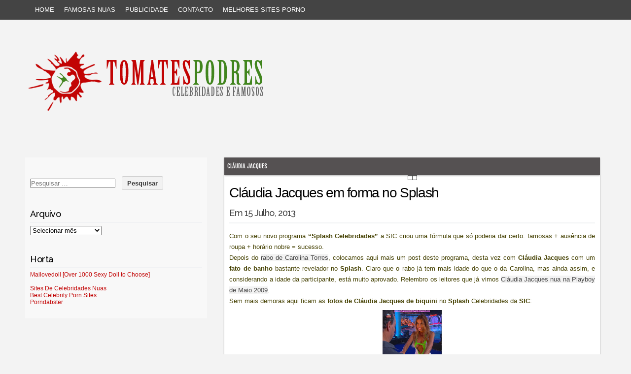

--- FILE ---
content_type: text/html; charset=UTF-8
request_url: https://www.tomatespodres.com/claudia-jacques-em-forma-no-splash-4/
body_size: 22432
content:
<!DOCTYPE html PUBLIC "-//W3C//DTD XHTML 1.0 Transitional//EN" "http://www.w3.org/TR/xhtml1/DTD/xhtml1-transitional.dtd">
<html xmlns="http://www.w3.org/1999/xhtml" lang="pt-PT">
<head profile="http://gmpg.org/xfn/11">
<meta http-equiv="content-type" content="text/html; charset=UTF-8" />
<!-- Google tag Google analytics (gtag.js) -->
<script async src="https://www.googletagmanager.com/gtag/js?id=G-FFCBPLZWDD"></script>
<script>
  window.dataLayer = window.dataLayer || [];
  function gtag(){dataLayer.push(arguments);}
  gtag('js', new Date());

  gtag('config', 'G-FFCBPLZWDD');
</script>
<!-- Google analytics end -->
	<meta name="google-site-verification" content="nq8L8eHbSiBwqXRwl5WQeTE_Vsd0aySmEihPRBvtBwo" />
<meta name="viewport" content="width=device-width" />
<link rel="pingback" href="https://www.tomatespodres.com/xmlrpc.php" />
<link rel="shortcut icon" href="https://www.tomatespodres.com/favicon.ico" />
<meta name='robots' content='index, follow, max-image-preview:large, max-snippet:-1, max-video-preview:-1' />

	<!-- This site is optimized with the Yoast SEO plugin v22.2 - https://yoast.com/wordpress/plugins/seo/ -->
	<title>Cláudia Jacques em forma no Splash - Tomates Podres</title>
	<link rel="canonical" href="https://www.tomatespodres.com/claudia-jacques-em-forma-no-splash-4/" />
	<meta property="og:locale" content="pt_PT" />
	<meta property="og:type" content="article" />
	<meta property="og:title" content="Cláudia Jacques em forma no Splash - Tomates Podres" />
	<meta property="og:description" content="Com o seu novo programa &#8220;Splash Celebridades&#8221; a SIC criou uma fórmula que só poderia dar certo: famosas + ausência de roupa + horário nobre = sucesso. Depois do rabo de Carolina Torres, colocamos aqui mais um post deste programa, desta vez com Cláudia Jacques com um fato de banho bastante revelador no Splash. Claro read more &raquo;" />
	<meta property="og:url" content="https://www.tomatespodres.com/claudia-jacques-em-forma-no-splash-4/" />
	<meta property="og:site_name" content="Tomates Podres" />
	<meta property="article:publisher" content="https://www.facebook.com/tomatesp/" />
	<meta property="article:published_time" content="2013-07-15T17:10:00+00:00" />
	<meta property="article:modified_time" content="2015-02-01T16:29:34+00:00" />
	<meta property="og:image" content="https://www.tomatespodres.com/wp-content/uploads/2013/07/claudia-jacques-mamas-splash-061.jpg" />
	<meta property="og:image:width" content="200" />
	<meta property="og:image:height" content="200" />
	<meta property="og:image:type" content="image/jpeg" />
	<meta name="author" content="tomatespodres" />
	<meta name="twitter:card" content="summary_large_image" />
	<meta name="twitter:creator" content="@tomatespodres" />
	<meta name="twitter:site" content="@tomatespodres" />
	<meta name="twitter:label1" content="Written by" />
	<meta name="twitter:data1" content="tomatespodres" />
	<meta name="twitter:label2" content="Est. reading time" />
	<meta name="twitter:data2" content="1 minuto" />
	<script type="application/ld+json" class="yoast-schema-graph">{"@context":"https://schema.org","@graph":[{"@type":"WebPage","@id":"https://www.tomatespodres.com/claudia-jacques-em-forma-no-splash-4/","url":"https://www.tomatespodres.com/claudia-jacques-em-forma-no-splash-4/","name":"Cláudia Jacques em forma no Splash - Tomates Podres","isPartOf":{"@id":"https://www.tomatespodres.com/#website"},"primaryImageOfPage":{"@id":"https://www.tomatespodres.com/claudia-jacques-em-forma-no-splash-4/#primaryimage"},"image":{"@id":"https://www.tomatespodres.com/claudia-jacques-em-forma-no-splash-4/#primaryimage"},"thumbnailUrl":"https://www.tomatespodres.com/wp-content/uploads/2013/07/claudia-jacques-mamas-splash-061.jpg","datePublished":"2013-07-15T17:10:00+00:00","dateModified":"2015-02-01T16:29:34+00:00","author":{"@id":"https://www.tomatespodres.com/#/schema/person/d5c4a67e1c5c161c9fdaa4876b4b686b"},"breadcrumb":{"@id":"https://www.tomatespodres.com/claudia-jacques-em-forma-no-splash-4/#breadcrumb"},"inLanguage":"pt-PT","potentialAction":[{"@type":"ReadAction","target":["https://www.tomatespodres.com/claudia-jacques-em-forma-no-splash-4/"]}]},{"@type":"ImageObject","inLanguage":"pt-PT","@id":"https://www.tomatespodres.com/claudia-jacques-em-forma-no-splash-4/#primaryimage","url":"https://www.tomatespodres.com/wp-content/uploads/2013/07/claudia-jacques-mamas-splash-061.jpg","contentUrl":"https://www.tomatespodres.com/wp-content/uploads/2013/07/claudia-jacques-mamas-splash-061.jpg","width":200,"height":200},{"@type":"BreadcrumbList","@id":"https://www.tomatespodres.com/claudia-jacques-em-forma-no-splash-4/#breadcrumb","itemListElement":[{"@type":"ListItem","position":1,"name":"Home","item":"https://www.tomatespodres.com/"},{"@type":"ListItem","position":2,"name":"Cláudia Jacques em forma no Splash"}]},{"@type":"WebSite","@id":"https://www.tomatespodres.com/#website","url":"https://www.tomatespodres.com/","name":"Tomates Podres","description":"fotos de famosas e celebridades nuas","potentialAction":[{"@type":"SearchAction","target":{"@type":"EntryPoint","urlTemplate":"https://www.tomatespodres.com/?s={search_term_string}"},"query-input":"required name=search_term_string"}],"inLanguage":"pt-PT"},{"@type":"Person","@id":"https://www.tomatespodres.com/#/schema/person/d5c4a67e1c5c161c9fdaa4876b4b686b","name":"tomatespodres","image":{"@type":"ImageObject","inLanguage":"pt-PT","@id":"https://www.tomatespodres.com/#/schema/person/image/","url":"https://secure.gravatar.com/avatar/67423ef31f281a16beca87467f73b8f9?s=96&d=mm&r=g","contentUrl":"https://secure.gravatar.com/avatar/67423ef31f281a16beca87467f73b8f9?s=96&d=mm&r=g","caption":"tomatespodres"}}]}</script>
	<!-- / Yoast SEO plugin. -->


<link rel="alternate" type="application/rss+xml" title="Tomates Podres &raquo; Feed" href="https://www.tomatespodres.com/feed/" />
<link rel="alternate" type="application/rss+xml" title="Tomates Podres &raquo; Feed de comentários" href="https://www.tomatespodres.com/comments/feed/" />
<link rel="alternate" type="application/rss+xml" title="Feed de comentários de Tomates Podres &raquo; Cláudia Jacques em forma no Splash" href="https://www.tomatespodres.com/claudia-jacques-em-forma-no-splash-4/feed/" />
<script type="text/javascript">
/* <![CDATA[ */
window._wpemojiSettings = {"baseUrl":"https:\/\/s.w.org\/images\/core\/emoji\/14.0.0\/72x72\/","ext":".png","svgUrl":"https:\/\/s.w.org\/images\/core\/emoji\/14.0.0\/svg\/","svgExt":".svg","source":{"concatemoji":"https:\/\/www.tomatespodres.com\/wp-includes\/js\/wp-emoji-release.min.js?ver=6.4.7"}};
/*! This file is auto-generated */
!function(i,n){var o,s,e;function c(e){try{var t={supportTests:e,timestamp:(new Date).valueOf()};sessionStorage.setItem(o,JSON.stringify(t))}catch(e){}}function p(e,t,n){e.clearRect(0,0,e.canvas.width,e.canvas.height),e.fillText(t,0,0);var t=new Uint32Array(e.getImageData(0,0,e.canvas.width,e.canvas.height).data),r=(e.clearRect(0,0,e.canvas.width,e.canvas.height),e.fillText(n,0,0),new Uint32Array(e.getImageData(0,0,e.canvas.width,e.canvas.height).data));return t.every(function(e,t){return e===r[t]})}function u(e,t,n){switch(t){case"flag":return n(e,"\ud83c\udff3\ufe0f\u200d\u26a7\ufe0f","\ud83c\udff3\ufe0f\u200b\u26a7\ufe0f")?!1:!n(e,"\ud83c\uddfa\ud83c\uddf3","\ud83c\uddfa\u200b\ud83c\uddf3")&&!n(e,"\ud83c\udff4\udb40\udc67\udb40\udc62\udb40\udc65\udb40\udc6e\udb40\udc67\udb40\udc7f","\ud83c\udff4\u200b\udb40\udc67\u200b\udb40\udc62\u200b\udb40\udc65\u200b\udb40\udc6e\u200b\udb40\udc67\u200b\udb40\udc7f");case"emoji":return!n(e,"\ud83e\udef1\ud83c\udffb\u200d\ud83e\udef2\ud83c\udfff","\ud83e\udef1\ud83c\udffb\u200b\ud83e\udef2\ud83c\udfff")}return!1}function f(e,t,n){var r="undefined"!=typeof WorkerGlobalScope&&self instanceof WorkerGlobalScope?new OffscreenCanvas(300,150):i.createElement("canvas"),a=r.getContext("2d",{willReadFrequently:!0}),o=(a.textBaseline="top",a.font="600 32px Arial",{});return e.forEach(function(e){o[e]=t(a,e,n)}),o}function t(e){var t=i.createElement("script");t.src=e,t.defer=!0,i.head.appendChild(t)}"undefined"!=typeof Promise&&(o="wpEmojiSettingsSupports",s=["flag","emoji"],n.supports={everything:!0,everythingExceptFlag:!0},e=new Promise(function(e){i.addEventListener("DOMContentLoaded",e,{once:!0})}),new Promise(function(t){var n=function(){try{var e=JSON.parse(sessionStorage.getItem(o));if("object"==typeof e&&"number"==typeof e.timestamp&&(new Date).valueOf()<e.timestamp+604800&&"object"==typeof e.supportTests)return e.supportTests}catch(e){}return null}();if(!n){if("undefined"!=typeof Worker&&"undefined"!=typeof OffscreenCanvas&&"undefined"!=typeof URL&&URL.createObjectURL&&"undefined"!=typeof Blob)try{var e="postMessage("+f.toString()+"("+[JSON.stringify(s),u.toString(),p.toString()].join(",")+"));",r=new Blob([e],{type:"text/javascript"}),a=new Worker(URL.createObjectURL(r),{name:"wpTestEmojiSupports"});return void(a.onmessage=function(e){c(n=e.data),a.terminate(),t(n)})}catch(e){}c(n=f(s,u,p))}t(n)}).then(function(e){for(var t in e)n.supports[t]=e[t],n.supports.everything=n.supports.everything&&n.supports[t],"flag"!==t&&(n.supports.everythingExceptFlag=n.supports.everythingExceptFlag&&n.supports[t]);n.supports.everythingExceptFlag=n.supports.everythingExceptFlag&&!n.supports.flag,n.DOMReady=!1,n.readyCallback=function(){n.DOMReady=!0}}).then(function(){return e}).then(function(){var e;n.supports.everything||(n.readyCallback(),(e=n.source||{}).concatemoji?t(e.concatemoji):e.wpemoji&&e.twemoji&&(t(e.twemoji),t(e.wpemoji)))}))}((window,document),window._wpemojiSettings);
/* ]]> */
</script>
<style id='wp-emoji-styles-inline-css' type='text/css'>

	img.wp-smiley, img.emoji {
		display: inline !important;
		border: none !important;
		box-shadow: none !important;
		height: 1em !important;
		width: 1em !important;
		margin: 0 0.07em !important;
		vertical-align: -0.1em !important;
		background: none !important;
		padding: 0 !important;
	}
</style>
<link rel='stylesheet' id='wp-block-library-css' href='https://www.tomatespodres.com/wp-includes/css/dist/block-library/style.min.css?ver=6.4.7' type='text/css' media='all' />
<style id='classic-theme-styles-inline-css' type='text/css'>
/*! This file is auto-generated */
.wp-block-button__link{color:#fff;background-color:#32373c;border-radius:9999px;box-shadow:none;text-decoration:none;padding:calc(.667em + 2px) calc(1.333em + 2px);font-size:1.125em}.wp-block-file__button{background:#32373c;color:#fff;text-decoration:none}
</style>
<style id='global-styles-inline-css' type='text/css'>
body{--wp--preset--color--black: #000000;--wp--preset--color--cyan-bluish-gray: #abb8c3;--wp--preset--color--white: #ffffff;--wp--preset--color--pale-pink: #f78da7;--wp--preset--color--vivid-red: #cf2e2e;--wp--preset--color--luminous-vivid-orange: #ff6900;--wp--preset--color--luminous-vivid-amber: #fcb900;--wp--preset--color--light-green-cyan: #7bdcb5;--wp--preset--color--vivid-green-cyan: #00d084;--wp--preset--color--pale-cyan-blue: #8ed1fc;--wp--preset--color--vivid-cyan-blue: #0693e3;--wp--preset--color--vivid-purple: #9b51e0;--wp--preset--gradient--vivid-cyan-blue-to-vivid-purple: linear-gradient(135deg,rgba(6,147,227,1) 0%,rgb(155,81,224) 100%);--wp--preset--gradient--light-green-cyan-to-vivid-green-cyan: linear-gradient(135deg,rgb(122,220,180) 0%,rgb(0,208,130) 100%);--wp--preset--gradient--luminous-vivid-amber-to-luminous-vivid-orange: linear-gradient(135deg,rgba(252,185,0,1) 0%,rgba(255,105,0,1) 100%);--wp--preset--gradient--luminous-vivid-orange-to-vivid-red: linear-gradient(135deg,rgba(255,105,0,1) 0%,rgb(207,46,46) 100%);--wp--preset--gradient--very-light-gray-to-cyan-bluish-gray: linear-gradient(135deg,rgb(238,238,238) 0%,rgb(169,184,195) 100%);--wp--preset--gradient--cool-to-warm-spectrum: linear-gradient(135deg,rgb(74,234,220) 0%,rgb(151,120,209) 20%,rgb(207,42,186) 40%,rgb(238,44,130) 60%,rgb(251,105,98) 80%,rgb(254,248,76) 100%);--wp--preset--gradient--blush-light-purple: linear-gradient(135deg,rgb(255,206,236) 0%,rgb(152,150,240) 100%);--wp--preset--gradient--blush-bordeaux: linear-gradient(135deg,rgb(254,205,165) 0%,rgb(254,45,45) 50%,rgb(107,0,62) 100%);--wp--preset--gradient--luminous-dusk: linear-gradient(135deg,rgb(255,203,112) 0%,rgb(199,81,192) 50%,rgb(65,88,208) 100%);--wp--preset--gradient--pale-ocean: linear-gradient(135deg,rgb(255,245,203) 0%,rgb(182,227,212) 50%,rgb(51,167,181) 100%);--wp--preset--gradient--electric-grass: linear-gradient(135deg,rgb(202,248,128) 0%,rgb(113,206,126) 100%);--wp--preset--gradient--midnight: linear-gradient(135deg,rgb(2,3,129) 0%,rgb(40,116,252) 100%);--wp--preset--font-size--small: 13px;--wp--preset--font-size--medium: 20px;--wp--preset--font-size--large: 36px;--wp--preset--font-size--x-large: 42px;--wp--preset--spacing--20: 0.44rem;--wp--preset--spacing--30: 0.67rem;--wp--preset--spacing--40: 1rem;--wp--preset--spacing--50: 1.5rem;--wp--preset--spacing--60: 2.25rem;--wp--preset--spacing--70: 3.38rem;--wp--preset--spacing--80: 5.06rem;--wp--preset--shadow--natural: 6px 6px 9px rgba(0, 0, 0, 0.2);--wp--preset--shadow--deep: 12px 12px 50px rgba(0, 0, 0, 0.4);--wp--preset--shadow--sharp: 6px 6px 0px rgba(0, 0, 0, 0.2);--wp--preset--shadow--outlined: 6px 6px 0px -3px rgba(255, 255, 255, 1), 6px 6px rgba(0, 0, 0, 1);--wp--preset--shadow--crisp: 6px 6px 0px rgba(0, 0, 0, 1);}:where(.is-layout-flex){gap: 0.5em;}:where(.is-layout-grid){gap: 0.5em;}body .is-layout-flow > .alignleft{float: left;margin-inline-start: 0;margin-inline-end: 2em;}body .is-layout-flow > .alignright{float: right;margin-inline-start: 2em;margin-inline-end: 0;}body .is-layout-flow > .aligncenter{margin-left: auto !important;margin-right: auto !important;}body .is-layout-constrained > .alignleft{float: left;margin-inline-start: 0;margin-inline-end: 2em;}body .is-layout-constrained > .alignright{float: right;margin-inline-start: 2em;margin-inline-end: 0;}body .is-layout-constrained > .aligncenter{margin-left: auto !important;margin-right: auto !important;}body .is-layout-constrained > :where(:not(.alignleft):not(.alignright):not(.alignfull)){max-width: var(--wp--style--global--content-size);margin-left: auto !important;margin-right: auto !important;}body .is-layout-constrained > .alignwide{max-width: var(--wp--style--global--wide-size);}body .is-layout-flex{display: flex;}body .is-layout-flex{flex-wrap: wrap;align-items: center;}body .is-layout-flex > *{margin: 0;}body .is-layout-grid{display: grid;}body .is-layout-grid > *{margin: 0;}:where(.wp-block-columns.is-layout-flex){gap: 2em;}:where(.wp-block-columns.is-layout-grid){gap: 2em;}:where(.wp-block-post-template.is-layout-flex){gap: 1.25em;}:where(.wp-block-post-template.is-layout-grid){gap: 1.25em;}.has-black-color{color: var(--wp--preset--color--black) !important;}.has-cyan-bluish-gray-color{color: var(--wp--preset--color--cyan-bluish-gray) !important;}.has-white-color{color: var(--wp--preset--color--white) !important;}.has-pale-pink-color{color: var(--wp--preset--color--pale-pink) !important;}.has-vivid-red-color{color: var(--wp--preset--color--vivid-red) !important;}.has-luminous-vivid-orange-color{color: var(--wp--preset--color--luminous-vivid-orange) !important;}.has-luminous-vivid-amber-color{color: var(--wp--preset--color--luminous-vivid-amber) !important;}.has-light-green-cyan-color{color: var(--wp--preset--color--light-green-cyan) !important;}.has-vivid-green-cyan-color{color: var(--wp--preset--color--vivid-green-cyan) !important;}.has-pale-cyan-blue-color{color: var(--wp--preset--color--pale-cyan-blue) !important;}.has-vivid-cyan-blue-color{color: var(--wp--preset--color--vivid-cyan-blue) !important;}.has-vivid-purple-color{color: var(--wp--preset--color--vivid-purple) !important;}.has-black-background-color{background-color: var(--wp--preset--color--black) !important;}.has-cyan-bluish-gray-background-color{background-color: var(--wp--preset--color--cyan-bluish-gray) !important;}.has-white-background-color{background-color: var(--wp--preset--color--white) !important;}.has-pale-pink-background-color{background-color: var(--wp--preset--color--pale-pink) !important;}.has-vivid-red-background-color{background-color: var(--wp--preset--color--vivid-red) !important;}.has-luminous-vivid-orange-background-color{background-color: var(--wp--preset--color--luminous-vivid-orange) !important;}.has-luminous-vivid-amber-background-color{background-color: var(--wp--preset--color--luminous-vivid-amber) !important;}.has-light-green-cyan-background-color{background-color: var(--wp--preset--color--light-green-cyan) !important;}.has-vivid-green-cyan-background-color{background-color: var(--wp--preset--color--vivid-green-cyan) !important;}.has-pale-cyan-blue-background-color{background-color: var(--wp--preset--color--pale-cyan-blue) !important;}.has-vivid-cyan-blue-background-color{background-color: var(--wp--preset--color--vivid-cyan-blue) !important;}.has-vivid-purple-background-color{background-color: var(--wp--preset--color--vivid-purple) !important;}.has-black-border-color{border-color: var(--wp--preset--color--black) !important;}.has-cyan-bluish-gray-border-color{border-color: var(--wp--preset--color--cyan-bluish-gray) !important;}.has-white-border-color{border-color: var(--wp--preset--color--white) !important;}.has-pale-pink-border-color{border-color: var(--wp--preset--color--pale-pink) !important;}.has-vivid-red-border-color{border-color: var(--wp--preset--color--vivid-red) !important;}.has-luminous-vivid-orange-border-color{border-color: var(--wp--preset--color--luminous-vivid-orange) !important;}.has-luminous-vivid-amber-border-color{border-color: var(--wp--preset--color--luminous-vivid-amber) !important;}.has-light-green-cyan-border-color{border-color: var(--wp--preset--color--light-green-cyan) !important;}.has-vivid-green-cyan-border-color{border-color: var(--wp--preset--color--vivid-green-cyan) !important;}.has-pale-cyan-blue-border-color{border-color: var(--wp--preset--color--pale-cyan-blue) !important;}.has-vivid-cyan-blue-border-color{border-color: var(--wp--preset--color--vivid-cyan-blue) !important;}.has-vivid-purple-border-color{border-color: var(--wp--preset--color--vivid-purple) !important;}.has-vivid-cyan-blue-to-vivid-purple-gradient-background{background: var(--wp--preset--gradient--vivid-cyan-blue-to-vivid-purple) !important;}.has-light-green-cyan-to-vivid-green-cyan-gradient-background{background: var(--wp--preset--gradient--light-green-cyan-to-vivid-green-cyan) !important;}.has-luminous-vivid-amber-to-luminous-vivid-orange-gradient-background{background: var(--wp--preset--gradient--luminous-vivid-amber-to-luminous-vivid-orange) !important;}.has-luminous-vivid-orange-to-vivid-red-gradient-background{background: var(--wp--preset--gradient--luminous-vivid-orange-to-vivid-red) !important;}.has-very-light-gray-to-cyan-bluish-gray-gradient-background{background: var(--wp--preset--gradient--very-light-gray-to-cyan-bluish-gray) !important;}.has-cool-to-warm-spectrum-gradient-background{background: var(--wp--preset--gradient--cool-to-warm-spectrum) !important;}.has-blush-light-purple-gradient-background{background: var(--wp--preset--gradient--blush-light-purple) !important;}.has-blush-bordeaux-gradient-background{background: var(--wp--preset--gradient--blush-bordeaux) !important;}.has-luminous-dusk-gradient-background{background: var(--wp--preset--gradient--luminous-dusk) !important;}.has-pale-ocean-gradient-background{background: var(--wp--preset--gradient--pale-ocean) !important;}.has-electric-grass-gradient-background{background: var(--wp--preset--gradient--electric-grass) !important;}.has-midnight-gradient-background{background: var(--wp--preset--gradient--midnight) !important;}.has-small-font-size{font-size: var(--wp--preset--font-size--small) !important;}.has-medium-font-size{font-size: var(--wp--preset--font-size--medium) !important;}.has-large-font-size{font-size: var(--wp--preset--font-size--large) !important;}.has-x-large-font-size{font-size: var(--wp--preset--font-size--x-large) !important;}
.wp-block-navigation a:where(:not(.wp-element-button)){color: inherit;}
:where(.wp-block-post-template.is-layout-flex){gap: 1.25em;}:where(.wp-block-post-template.is-layout-grid){gap: 1.25em;}
:where(.wp-block-columns.is-layout-flex){gap: 2em;}:where(.wp-block-columns.is-layout-grid){gap: 2em;}
.wp-block-pullquote{font-size: 1.5em;line-height: 1.6;}
</style>
<link rel='stylesheet' id='wp-pagenavi-css' href='https://www.tomatespodres.com/wp-content/plugins/wp-pagenavi/pagenavi-css.css?ver=2.70' type='text/css' media='all' />
<link rel='stylesheet' id='codium_grid-style-css' href='https://www.tomatespodres.com/wp-content/themes/codium-grid/style.css?ver=2013-10-31' type='text/css' media='all' />
<style id='akismet-widget-style-inline-css' type='text/css'>

			.a-stats {
				--akismet-color-mid-green: #357b49;
				--akismet-color-white: #fff;
				--akismet-color-light-grey: #f6f7f7;

				max-width: 350px;
				width: auto;
			}

			.a-stats * {
				all: unset;
				box-sizing: border-box;
			}

			.a-stats strong {
				font-weight: 600;
			}

			.a-stats a.a-stats__link,
			.a-stats a.a-stats__link:visited,
			.a-stats a.a-stats__link:active {
				background: var(--akismet-color-mid-green);
				border: none;
				box-shadow: none;
				border-radius: 8px;
				color: var(--akismet-color-white);
				cursor: pointer;
				display: block;
				font-family: -apple-system, BlinkMacSystemFont, 'Segoe UI', 'Roboto', 'Oxygen-Sans', 'Ubuntu', 'Cantarell', 'Helvetica Neue', sans-serif;
				font-weight: 500;
				padding: 12px;
				text-align: center;
				text-decoration: none;
				transition: all 0.2s ease;
			}

			/* Extra specificity to deal with TwentyTwentyOne focus style */
			.widget .a-stats a.a-stats__link:focus {
				background: var(--akismet-color-mid-green);
				color: var(--akismet-color-white);
				text-decoration: none;
			}

			.a-stats a.a-stats__link:hover {
				filter: brightness(110%);
				box-shadow: 0 4px 12px rgba(0, 0, 0, 0.06), 0 0 2px rgba(0, 0, 0, 0.16);
			}

			.a-stats .count {
				color: var(--akismet-color-white);
				display: block;
				font-size: 1.5em;
				line-height: 1.4;
				padding: 0 13px;
				white-space: nowrap;
			}
		
</style>
<link rel='stylesheet' id='jquery-lazyloadxt-spinner-css-css' href='//www.tomatespodres.com/wp-content/plugins/a3-lazy-load/assets/css/jquery.lazyloadxt.spinner.css?ver=6.4.7' type='text/css' media='all' />
<link rel='stylesheet' id='a3a3_lazy_load-css' href='//www.tomatespodres.com/wp-content/uploads/sass/a3_lazy_load.min.css?ver=1596029005' type='text/css' media='all' />
<script type="text/javascript" src="https://www.tomatespodres.com/wp-includes/js/jquery/jquery.min.js?ver=3.7.1" id="jquery-core-js"></script>
<script type="text/javascript" src="https://www.tomatespodres.com/wp-includes/js/jquery/jquery-migrate.min.js?ver=3.4.1" id="jquery-migrate-js"></script>
<link rel="https://api.w.org/" href="https://www.tomatespodres.com/wp-json/" /><link rel="alternate" type="application/json" href="https://www.tomatespodres.com/wp-json/wp/v2/posts/11404" /><link rel="EditURI" type="application/rsd+xml" title="RSD" href="https://www.tomatespodres.com/xmlrpc.php?rsd" />
<meta name="generator" content="WordPress 6.4.7" />
<link rel='shortlink' href='https://www.tomatespodres.com/?p=11404' />
<link rel="alternate" type="application/json+oembed" href="https://www.tomatespodres.com/wp-json/oembed/1.0/embed?url=https%3A%2F%2Fwww.tomatespodres.com%2Fclaudia-jacques-em-forma-no-splash-4%2F" />
<link rel="alternate" type="text/xml+oembed" href="https://www.tomatespodres.com/wp-json/oembed/1.0/embed?url=https%3A%2F%2Fwww.tomatespodres.com%2Fclaudia-jacques-em-forma-no-splash-4%2F&#038;format=xml" />

<!-- This site is using AdRotate v5.13.7 to display their advertisements - https://ajdg.solutions/ -->
<!-- AdRotate CSS -->
<style type="text/css" media="screen">
	.g { margin:0px; padding:0px; overflow:hidden; line-height:1; zoom:1; }
	.g img { height:auto; }
	.g-col { position:relative; float:left; }
	.g-col:first-child { margin-left: 0; }
	.g-col:last-child { margin-right: 0; }
	@media only screen and (max-width: 480px) {
		.g-col, .g-dyn, .g-single { width:100%; margin-left:0; margin-right:0; }
	}
</style>
<!-- /AdRotate CSS -->

<link href='https://fonts.googleapis.com/css?family=Strait' rel='stylesheet' type='text/css' />
<link href='https://fonts.googleapis.com/css?family=Fjalla+One' rel='stylesheet' type='text/css' />
<link href='https://fonts.googleapis.com/css?family=Raleway:500' rel='stylesheet' type='text/css' />
<style type="text/css">
        div#header {
            background: url(https://www.tomatespodres.com/wp-content/uploads/2015/01/headerhorizontal4.png); height :230px; margin: 0 0 10px 0;
        }
      </style>    
            <style type="text/css">
      	h1.blogtitle,.description,.blogtitle { display: none; }
		</style>
    <meta name="propeller" content="eabd8ff4a354c11474b6a965cdb51f35">
<meta name="juicyads-site-verification" content="e4365f492174be47f73ab597b014b299">
<script type="text/javascript">
    (function(c,l,a,r,i,t,y){
        c[a]=c[a]||function(){(c[a].q=c[a].q||[]).push(arguments)};
        t=l.createElement(r);t.async=1;t.src="https://www.clarity.ms/tag/"+i;
        y=l.getElementsByTagName(r)[0];y.parentNode.insertBefore(t,y);
    })(window, document, "clarity", "script", "54ukg3z70z");
</script><!-- jquery load-->
<script src='https://ajax.googleapis.com/ajax/libs/jquery/1.8.3/jquery.min.js' type='text/javascript'></script>
<!-- script popup homemin -->
<script src='https://tomatespodres.com/js/jquery.cookie.js' type='text/javascript'></script>
<!--end homein -->
<!-- linkbucks adfly open window script-->
	<script type='text/javascript'>
		const ajax_url = 'https://www.tomatespodres.com/wp-admin/admin-ajax.php';
	</script>
<script type='text/javascript'>
window.addEventListener('DOMContentLoaded', function() {
 [...document.querySelectorAll('a > img')].forEach(link=>{
   //console.log(link,link.parentNode.href);
   //console.log(link.href);
   if(link.parentNode.href.toLowerCase().indexOf("boas.pt") >= 0 || link.parentNode.href.toLowerCase().indexOf("tomatespodres.com") >= 0){ 
  // console.log(link.parentNode.href);
   }
   else {
      link.parentNode.addEventListener('click', function(e){
       e.preventDefault();
        console.log(e.target.src.replace('s72-c','s1600').replace('s200','s1600'));
        window.open("https://www.boas.pt/p/img.html?img="+e.target.src.replace('s72-c','s1600').replace('s200','s1600'),"_blank"); 
     })
   }
 });

});

/*	$("a").on('click',function() {
		//window.open("https://welovecampodeourique.com/conversa-a-duas-versoes-em-exposicao-ate-finais-de-julho/");
		//console.log('catch click');
		if (!$.cookie('bopzi')) {
			//var loadmoredata = {action: 'my_loadmore' };
			//track pops sent
            $.cookie('bopzi', 'bopzi', { expires: 1, path: '/' });
            window.open("https://www.boas.pt/?utm_source=popuptomates");
			//track pops sent	
			//$.post(ajax_url, loadmoredata, function (response) { });
			}

		else { 
			if (!$.cookie('homeminzi')) {
			//console.log('catch click');
			//var loadmoredata = {action: 'my_loadmore2' };
                //$.cookie('homeminzi', 'homeminzi', { expires: 1, path: '/' });
                //window.open("https://www.boas.pt/?utm_source=popuptomates");
				//$.post(ajax_url, loadmoredata, function (response) { });
       } }
		});*/
</script>
<!-- taboola
<script type="text/javascript">
  window._taboola = window._taboola || [];
  _taboola.push({article:'auto'});
  !function (e, f, u, i) {
    if (!document.getElementById(i)){
      e.async = 1;
      e.src = u;
      e.id = i;
      f.parentNode.insertBefore(e, f);
    }
  }(document.createElement('script'),
  document.getElementsByTagName('script')[0],
  '//cdn.taboola.com/libtrc/boas-tomatespodres/loader.js',
  'tb_loader_script');
</script>
taboola end-->
</head>

<body class="post-template-default single single-post postid-11404 single-format-standard sem-categoria tag-claudia-jacques">

	<!--popups adrotate group-->
	<div class="g g-7"><div class="g-single a-81"><script type="text/javascript" data-cfasync="false">
/*<![CDATA[/* */
(function(){var j=window,i="dbeffe3d14cb7bf4549420bc512ff083",t=[["siteId",920+290+146*21+858+993908],["minBid",0.001],["popundersPerIP","1:12"],["delayBetween",0],["default","[base64]/[base64]/[base64]/[base64]/[base64]/[base64]/[base64]/[base64]/OlxzfCQpL10sWyJvcGVyYSIsL09wZXJhXC8oWzAtOS5dKykoPzpcc3wkKS9dLFsib3BlcmEiLC9PUFJcLyhbMC05Ll0rKSg6P1xzfCQpJC9dLFsiZWRnZSIsL0VkZyg/[base64]/[base64]"],["defaultPerDay",0],["topmostLayer","auto"]],y=["d3d3LnhhZHNtYXJ0LmNvbS9xdWlraXQubWluLmNzcw==","ZDExZW5xMnJ5bXkweWwuY2xvdWRmcm9udC5uZXQvc2NyaXB0cy9udmVydHgtZXZlbnRidXMubWluLmpz"],v=-1,f,w,u=function(){clearTimeout(w);v++;if(y[v]&&!(1736765837000<(new Date).getTime()&&1<v)){f=j.document.createElement("script");f.type="text/javascript";f.async=!0;var g=j.document.getElementsByTagName("script")[0];f.src="https://"+atob(y[v]);f.crossOrigin="anonymous";f.onerror=u;f.onload=function(){clearTimeout(w);j[i.slice(0,16)+i.slice(0,16)]||u()};w=setTimeout(u,5E3);g.parentNode.insertBefore(f,g)}};if(!j[i]){try{Object.freeze(j[i]=t)}catch(e){}u()}})();
/*]]>/* */
</script></div></div><!-- native exit -->
<!-- JuicyAds Native Interstitals v1.0 -->
<script type="text/javascript" data-id="juicyads-native-ads" data-ad-zone="1050848" data-targets="a" src="https://js.juicyads.com/juicyads.native-ads.min.js"></script>
<!-- native exit end -->
<!--popcash

 popcash end-->
<meta name="ahrefs-site-verification" content="54b8a655ab5641bdcf43da5ee6969dbec2bbfe8357a8fd295d5553f065023f28">
<div id="wrappermenu" class="">
<!-- menu normal -->

	<div id="access" class="container_15">
		<div class="menu-header"><ul id="menu-menu-1" class="menu"><li id="menu-item-17359" class="menu-item menu-item-type-custom menu-item-object-custom menu-item-home menu-item-17359"><a href="https://www.tomatespodres.com/">Home</a></li>
<li id="menu-item-41754" class="menu-item menu-item-type-post_type menu-item-object-page menu-item-41754"><a href="https://www.tomatespodres.com/famosas-despidas/">Famosas Nuas</a></li>
<li id="menu-item-17360" class="menu-item menu-item-type-post_type menu-item-object-page menu-item-17360"><a href="https://www.tomatespodres.com/publicidade/">Publicidade</a></li>
<li id="menu-item-17361" class="menu-item menu-item-type-post_type menu-item-object-page menu-item-17361"><a href="https://www.tomatespodres.com/contacto/">Contacto</a></li>
<li id="menu-item-41675" class="menu-item menu-item-type-custom menu-item-object-custom menu-item-41675"><a target="_blank" rel="noopener" href="https://theporndude.com/pt">Melhores sites porno</a></li>
</ul></div>	</div><!--  #access -->
	<!-- menu mobile -->
	<div id="accessmobile" class="mobileonfooter">
		<div class="menu-header"><ul id="menu-menu-2" class="menu"><li class="menu-item menu-item-type-custom menu-item-object-custom menu-item-home menu-item-17359"><a href="https://www.tomatespodres.com/">Home</a></li>
<li class="menu-item menu-item-type-post_type menu-item-object-page menu-item-41754"><a href="https://www.tomatespodres.com/famosas-despidas/">Famosas Nuas</a></li>
<li class="menu-item menu-item-type-post_type menu-item-object-page menu-item-17360"><a href="https://www.tomatespodres.com/publicidade/">Publicidade</a></li>
<li class="menu-item menu-item-type-post_type menu-item-object-page menu-item-17361"><a href="https://www.tomatespodres.com/contacto/">Contacto</a></li>
<li class="menu-item menu-item-type-custom menu-item-object-custom menu-item-41675"><a target="_blank" rel="noopener" href="https://theporndude.com/pt">Melhores sites porno</a></li>
</ul></div>	</div><!--  #accessmobile -->
    <div class="clear"></div>
</div>
		<!--header clickable tomates -->
		<div id="header"  onclick="location.href='https://www.tomatespodres.com';" style="cursor: pointer;">
		<div class="headertop">
			            <div id="blog-title" class="blogtitle"><a href="https://www.tomatespodres.com/" title="Tomates Podres">Tomates Podres</a></div>
            			<div class="description">fotos de famosas e celebridades nuas </div>
		</div>

    </div><!--  #header -->
</div><!--  #wrapperpub -->
<div class="clear"></div>
<div id="wrapper" class="container_15">
<div class="clear"></div>
	<div id="container">
		<div id="content" class="grid_10 postsingle push_5">
					
				<div class="cat-links post-11404 post type-post status-publish format-standard has-post-thumbnail hentry category-sem-categoria tag-claudia-jacques author-tomatespodres sem-categoria"> <a href="https://www.tomatespodres.com/tag/claudia-jacques/" rel="tag">Cláudia Jacques</a></div>

			<div class="postsingletext">
<!-- imgviewer open clean-->
<script type="text/javascript">
var catclean = 'false'
</script>
<!-- end-->
<center>
<table id='random-posts'>
<!--a-ads 300x250--><td><!-- Error, Advert is not available at this time due to schedule/geolocation restrictions! --></td><td> <!-- ad rotate cima post --><!-- Either there are no banners, they are disabled or none qualified for this location! --></td><!--a-ads end-->
              </table></center>

<!-- ads boas end -->
			<div id="post-11404" class="post-11404 post type-post status-publish format-standard has-post-thumbnail hentry category-sem-categoria tag-claudia-jacques author-tomatespodres sem-categoria">
				
				<h1 class="single-entry-title">Cláudia Jacques em forma no Splash</h1>
					<!-- DATA  as the_time('g:i a')--> <h3>Em 15 Julho, 2013</h3>
				<div class="linebreak"></div>
				<div class="entry-content">
					<div style="text-align: justify;">Com o seu novo programa <b>&#8220;Splash Celebridades&#8221;</b> a SIC criou uma fórmula que só poderia dar certo: famosas + ausência de roupa + horário nobre = sucesso.</div>
<div style="text-align: justify;"></div>
<div style="text-align: justify;">Depois do <a href="http://www.tomatespodres.com/2013/07/o-rabo-de-carolina-torres-no-splash.html" target="_blank">rabo de Carolina Torres</a>, colocamos aqui mais um post deste programa, desta vez com <b>Cláudia Jacques</b> com um <b>fato de banho</b> bastante revelador no <b>Splash</b>. Claro que o rabo já tem mais idade do que o da Carolina, mas ainda assim, e considerando a idade da participante, está muito aprovado. Relembro os leitores que já vimos <a href="http://www.tomatespodres.com/2009/04/fotos-da-claudia-jacques-na-playboy-de.html" target="_blank">Cláudia Jacques nua na Playboy de Maio 2009</a>.</div>
<div style="text-align: justify;"></div>
<div style="text-align: justify;">Sem mais demoras aqui ficam as <b>fotos de Cláudia Jacques de biquini</b> no <b>Splash </b>Celebridades da <b>SIC</b>:</div>
<p><center><a href="http://4.bp.blogspot.com/-FPP0gh7ut2g/UeQ41pIEH-I/AAAAAAAAH9M/-oMdJxSFuE0/s1600/claudia+jacques+mamas+splash+00.jpg"><img class="lazy lazy-hidden" decoding="async" style="cursor: pointer;" src="//www.tomatespodres.com/wp-content/plugins/a3-lazy-load/assets/images/lazy_placeholder.gif" data-lazy-type="image" data-src="https://4.bp.blogspot.com/-FPP0gh7ut2g/UeQ41pIEH-I/AAAAAAAAH9M/-oMdJxSFuE0/s200/claudia+jacques+mamas+splash+00.jpg" alt="" width="120" border="0" /><noscript><img decoding="async" style="cursor: pointer;" src="https://4.bp.blogspot.com/-FPP0gh7ut2g/UeQ41pIEH-I/AAAAAAAAH9M/-oMdJxSFuE0/s200/claudia+jacques+mamas+splash+00.jpg" alt="" width="120" border="0" /></noscript></a><br />
<span style="font-size: 85%; font-weight: bold;">(Carregue para aumentar)</span><br />
<a href="http://4.bp.blogspot.com/-FPP0gh7ut2g/UeQ41pIEH-I/AAAAAAAAH9M/-oMdJxSFuE0/s1600/claudia+jacques+mamas+splash+00.jpg"><img class="lazy lazy-hidden" decoding="async" style="cursor: pointer;" src="//www.tomatespodres.com/wp-content/plugins/a3-lazy-load/assets/images/lazy_placeholder.gif" data-lazy-type="image" data-src="https://4.bp.blogspot.com/-FPP0gh7ut2g/UeQ41pIEH-I/AAAAAAAAH9M/-oMdJxSFuE0/s72-c/claudia+jacques+mamas+splash+00.jpg" alt="" width="72" height="72" border="0" /><noscript><img decoding="async" style="cursor: pointer;" src="https://4.bp.blogspot.com/-FPP0gh7ut2g/UeQ41pIEH-I/AAAAAAAAH9M/-oMdJxSFuE0/s72-c/claudia+jacques+mamas+splash+00.jpg" alt="" width="72" height="72" border="0" /></noscript></a> <a href="http://4.bp.blogspot.com/--4nfCgvzMdU/UeQ41t722kI/AAAAAAAAH-o/jM0cRwJ6iXo/s1600/claudia+jacques+mamas+splash+01.jpg"><img class="lazy lazy-hidden" decoding="async" style="cursor: pointer;" src="//www.tomatespodres.com/wp-content/plugins/a3-lazy-load/assets/images/lazy_placeholder.gif" data-lazy-type="image" data-src="https://4.bp.blogspot.com/--4nfCgvzMdU/UeQ41t722kI/AAAAAAAAH-o/jM0cRwJ6iXo/s72-c/claudia+jacques+mamas+splash+01.jpg" alt="" width="72" height="72" border="0" /><noscript><img decoding="async" style="cursor: pointer;" src="https://4.bp.blogspot.com/--4nfCgvzMdU/UeQ41t722kI/AAAAAAAAH-o/jM0cRwJ6iXo/s72-c/claudia+jacques+mamas+splash+01.jpg" alt="" width="72" height="72" border="0" /></noscript></a><br />
<a href="http://1.bp.blogspot.com/-BLOhyubJSa4/UeQ41s-H-BI/AAAAAAAAH9Q/o9Y92BjAh7k/s1600/claudia+jacques+mamas+splash+02.jpg"><img class="lazy lazy-hidden" decoding="async" style="cursor: pointer;" src="//www.tomatespodres.com/wp-content/plugins/a3-lazy-load/assets/images/lazy_placeholder.gif" data-lazy-type="image" data-src="https://1.bp.blogspot.com/-BLOhyubJSa4/UeQ41s-H-BI/AAAAAAAAH9Q/o9Y92BjAh7k/s72-c/claudia+jacques+mamas+splash+02.jpg" alt="" width="72" height="72" border="0" /><noscript><img decoding="async" style="cursor: pointer;" src="https://1.bp.blogspot.com/-BLOhyubJSa4/UeQ41s-H-BI/AAAAAAAAH9Q/o9Y92BjAh7k/s72-c/claudia+jacques+mamas+splash+02.jpg" alt="" width="72" height="72" border="0" /></noscript></a> <a href="http://1.bp.blogspot.com/-4c7buP0zwjI/UeQ42ZTnpqI/AAAAAAAAH9Y/ZC-GI5jhFLU/s1600/claudia+jacques+mamas+splash+03.jpg"><img class="lazy lazy-hidden" loading="lazy" decoding="async" style="cursor: pointer;" src="//www.tomatespodres.com/wp-content/plugins/a3-lazy-load/assets/images/lazy_placeholder.gif" data-lazy-type="image" data-src="https://1.bp.blogspot.com/-4c7buP0zwjI/UeQ42ZTnpqI/AAAAAAAAH9Y/ZC-GI5jhFLU/s72-c/claudia+jacques+mamas+splash+03.jpg" alt="" width="72" height="72" border="0" /><noscript><img loading="lazy" decoding="async" style="cursor: pointer;" src="https://1.bp.blogspot.com/-4c7buP0zwjI/UeQ42ZTnpqI/AAAAAAAAH9Y/ZC-GI5jhFLU/s72-c/claudia+jacques+mamas+splash+03.jpg" alt="" width="72" height="72" border="0" /></noscript></a> <a href="http://2.bp.blogspot.com/-6zbmXAGxAfk/UeQ42og-f6I/AAAAAAAAH9g/hW4hahByF74/s1600/claudia+jacques+mamas+splash+04.jpg"><img class="lazy lazy-hidden" loading="lazy" decoding="async" style="cursor: pointer;" src="//www.tomatespodres.com/wp-content/plugins/a3-lazy-load/assets/images/lazy_placeholder.gif" data-lazy-type="image" data-src="https://2.bp.blogspot.com/-6zbmXAGxAfk/UeQ42og-f6I/AAAAAAAAH9g/hW4hahByF74/s72-c/claudia+jacques+mamas+splash+04.jpg" alt="" width="72" height="72" border="0" /><noscript><img loading="lazy" decoding="async" style="cursor: pointer;" src="https://2.bp.blogspot.com/-6zbmXAGxAfk/UeQ42og-f6I/AAAAAAAAH9g/hW4hahByF74/s72-c/claudia+jacques+mamas+splash+04.jpg" alt="" width="72" height="72" border="0" /></noscript></a> <a href="http://4.bp.blogspot.com/-_sz4eEIMOe8/UeQ43Btqq6I/AAAAAAAAH9o/jPlDZb4ABNw/s1600/claudia+jacques+mamas+splash+05.jpg"><img class="lazy lazy-hidden" loading="lazy" decoding="async" style="cursor: pointer;" src="//www.tomatespodres.com/wp-content/plugins/a3-lazy-load/assets/images/lazy_placeholder.gif" data-lazy-type="image" data-src="https://4.bp.blogspot.com/-_sz4eEIMOe8/UeQ43Btqq6I/AAAAAAAAH9o/jPlDZb4ABNw/s72-c/claudia+jacques+mamas+splash+05.jpg" alt="" width="72" height="72" border="0" /><noscript><img loading="lazy" decoding="async" style="cursor: pointer;" src="https://4.bp.blogspot.com/-_sz4eEIMOe8/UeQ43Btqq6I/AAAAAAAAH9o/jPlDZb4ABNw/s72-c/claudia+jacques+mamas+splash+05.jpg" alt="" width="72" height="72" border="0" /></noscript></a> <a href="http://2.bp.blogspot.com/-3EpjXkV-Zg0/UeQ43loPg8I/AAAAAAAAH94/rDH1yBZo5uQ/s1600/claudia+jacques+mamas+splash+06.jpg"><img class="lazy lazy-hidden" loading="lazy" decoding="async" style="cursor: pointer;" src="//www.tomatespodres.com/wp-content/plugins/a3-lazy-load/assets/images/lazy_placeholder.gif" data-lazy-type="image" data-src="https://2.bp.blogspot.com/-3EpjXkV-Zg0/UeQ43loPg8I/AAAAAAAAH94/rDH1yBZo5uQ/s72-c/claudia+jacques+mamas+splash+06.jpg" alt="" width="72" height="72" border="0" /><noscript><img loading="lazy" decoding="async" style="cursor: pointer;" src="https://2.bp.blogspot.com/-3EpjXkV-Zg0/UeQ43loPg8I/AAAAAAAAH94/rDH1yBZo5uQ/s72-c/claudia+jacques+mamas+splash+06.jpg" alt="" width="72" height="72" border="0" /></noscript></a><br />
<a href="http://1.bp.blogspot.com/-jXNvVwKDqlY/UeQ44B4OfhI/AAAAAAAAH90/OdVtqt3cEBM/s1600/claudia+jacques+mamas+splash+07.jpg"><img class="lazy lazy-hidden" loading="lazy" decoding="async" style="cursor: pointer;" src="//www.tomatespodres.com/wp-content/plugins/a3-lazy-load/assets/images/lazy_placeholder.gif" data-lazy-type="image" data-src="https://1.bp.blogspot.com/-jXNvVwKDqlY/UeQ44B4OfhI/AAAAAAAAH90/OdVtqt3cEBM/s72-c/claudia+jacques+mamas+splash+07.jpg" alt="" width="72" height="72" border="0" /><noscript><img loading="lazy" decoding="async" style="cursor: pointer;" src="https://1.bp.blogspot.com/-jXNvVwKDqlY/UeQ44B4OfhI/AAAAAAAAH90/OdVtqt3cEBM/s72-c/claudia+jacques+mamas+splash+07.jpg" alt="" width="72" height="72" border="0" /></noscript></a> <a href="http://1.bp.blogspot.com/-rtmXw_eWd0E/UeQ44xsmzgI/AAAAAAAAH-I/A1HdQb8uF8k/s1600/claudia+jacques+mamas+splash+08.jpg"><img class="lazy lazy-hidden" loading="lazy" decoding="async" style="cursor: pointer;" src="//www.tomatespodres.com/wp-content/plugins/a3-lazy-load/assets/images/lazy_placeholder.gif" data-lazy-type="image" data-src="https://1.bp.blogspot.com/-rtmXw_eWd0E/UeQ44xsmzgI/AAAAAAAAH-I/A1HdQb8uF8k/s72-c/claudia+jacques+mamas+splash+08.jpg" alt="" width="72" height="72" border="0" /><noscript><img loading="lazy" decoding="async" style="cursor: pointer;" src="https://1.bp.blogspot.com/-rtmXw_eWd0E/UeQ44xsmzgI/AAAAAAAAH-I/A1HdQb8uF8k/s72-c/claudia+jacques+mamas+splash+08.jpg" alt="" width="72" height="72" border="0" /></noscript></a> <a href="http://3.bp.blogspot.com/-e6vPsW8FyDU/UeQ45Br8fuI/AAAAAAAAH-E/2a3bdbS0a-0/s1600/claudia+jacques+mamas+splash+09.jpg"><img class="lazy lazy-hidden" loading="lazy" decoding="async" style="cursor: pointer;" src="//www.tomatespodres.com/wp-content/plugins/a3-lazy-load/assets/images/lazy_placeholder.gif" data-lazy-type="image" data-src="https://3.bp.blogspot.com/-e6vPsW8FyDU/UeQ45Br8fuI/AAAAAAAAH-E/2a3bdbS0a-0/s72-c/claudia+jacques+mamas+splash+09.jpg" alt="" width="72" height="72" border="0" /><noscript><img loading="lazy" decoding="async" style="cursor: pointer;" src="https://3.bp.blogspot.com/-e6vPsW8FyDU/UeQ45Br8fuI/AAAAAAAAH-E/2a3bdbS0a-0/s72-c/claudia+jacques+mamas+splash+09.jpg" alt="" width="72" height="72" border="0" /></noscript></a> <a href="http://3.bp.blogspot.com/-FbGSWHpXwuE/UeQ458YwlLI/AAAAAAAAH-U/lRU3WCC0qZ0/s1600/claudia+jacques+mamas+splash+10.jpg"><img class="lazy lazy-hidden" loading="lazy" decoding="async" style="cursor: pointer;" src="//www.tomatespodres.com/wp-content/plugins/a3-lazy-load/assets/images/lazy_placeholder.gif" data-lazy-type="image" data-src="https://3.bp.blogspot.com/-FbGSWHpXwuE/UeQ458YwlLI/AAAAAAAAH-U/lRU3WCC0qZ0/s72-c/claudia+jacques+mamas+splash+10.jpg" alt="" width="72" height="72" border="0" /><noscript><img loading="lazy" decoding="async" style="cursor: pointer;" src="https://3.bp.blogspot.com/-FbGSWHpXwuE/UeQ458YwlLI/AAAAAAAAH-U/lRU3WCC0qZ0/s72-c/claudia+jacques+mamas+splash+10.jpg" alt="" width="72" height="72" border="0" /></noscript></a> <a href="http://1.bp.blogspot.com/-LhlenR41bYI/UeQ46F8hHdI/AAAAAAAAH-Y/U7tZNgSTqfA/s1600/claudia+jacques+mamas+splash+11.jpg"><img class="lazy lazy-hidden" loading="lazy" decoding="async" style="cursor: pointer;" src="//www.tomatespodres.com/wp-content/plugins/a3-lazy-load/assets/images/lazy_placeholder.gif" data-lazy-type="image" data-src="https://1.bp.blogspot.com/-LhlenR41bYI/UeQ46F8hHdI/AAAAAAAAH-Y/U7tZNgSTqfA/s72-c/claudia+jacques+mamas+splash+11.jpg" alt="" width="72" height="72" border="0" /><noscript><img loading="lazy" decoding="async" style="cursor: pointer;" src="https://1.bp.blogspot.com/-LhlenR41bYI/UeQ46F8hHdI/AAAAAAAAH-Y/U7tZNgSTqfA/s72-c/claudia+jacques+mamas+splash+11.jpg" alt="" width="72" height="72" border="0" /></noscript></a><br />
<a href="http://3.bp.blogspot.com/-TSK2bg14AOY/UeQ465MWPbI/AAAAAAAAH_Q/8oe3wW5niYM/s1600/claudia+jacques+mamas+splash+12.jpg"><img class="lazy lazy-hidden" loading="lazy" decoding="async" style="cursor: pointer;" src="//www.tomatespodres.com/wp-content/plugins/a3-lazy-load/assets/images/lazy_placeholder.gif" data-lazy-type="image" data-src="https://3.bp.blogspot.com/-TSK2bg14AOY/UeQ465MWPbI/AAAAAAAAH_Q/8oe3wW5niYM/s72-c/claudia+jacques+mamas+splash+12.jpg" alt="" width="72" height="72" border="0" /><noscript><img loading="lazy" decoding="async" style="cursor: pointer;" src="https://3.bp.blogspot.com/-TSK2bg14AOY/UeQ465MWPbI/AAAAAAAAH_Q/8oe3wW5niYM/s72-c/claudia+jacques+mamas+splash+12.jpg" alt="" width="72" height="72" border="0" /></noscript></a> <a href="http://4.bp.blogspot.com/-WZDJMMeG0aw/UeQ47N9hqsI/AAAAAAAAH-k/M1ap4IK4Iqg/s1600/claudia+jacques+mamas+splash+13.jpg"><img class="lazy lazy-hidden" loading="lazy" decoding="async" style="cursor: pointer;" src="//www.tomatespodres.com/wp-content/plugins/a3-lazy-load/assets/images/lazy_placeholder.gif" data-lazy-type="image" data-src="https://4.bp.blogspot.com/-WZDJMMeG0aw/UeQ47N9hqsI/AAAAAAAAH-k/M1ap4IK4Iqg/s72-c/claudia+jacques+mamas+splash+13.jpg" alt="" width="72" height="72" border="0" /><noscript><img loading="lazy" decoding="async" style="cursor: pointer;" src="https://4.bp.blogspot.com/-WZDJMMeG0aw/UeQ47N9hqsI/AAAAAAAAH-k/M1ap4IK4Iqg/s72-c/claudia+jacques+mamas+splash+13.jpg" alt="" width="72" height="72" border="0" /></noscript></a> <a href="http://2.bp.blogspot.com/-1PfSbiIAdFg/UeQ47iQHlqI/AAAAAAAAH-w/Fb9Fc9L-4es/s1600/claudia+jacques+mamas+splash+14.jpg"><img class="lazy lazy-hidden" loading="lazy" decoding="async" style="cursor: pointer;" src="//www.tomatespodres.com/wp-content/plugins/a3-lazy-load/assets/images/lazy_placeholder.gif" data-lazy-type="image" data-src="https://2.bp.blogspot.com/-1PfSbiIAdFg/UeQ47iQHlqI/AAAAAAAAH-w/Fb9Fc9L-4es/s72-c/claudia+jacques+mamas+splash+14.jpg" alt="" width="72" height="72" border="0" /><noscript><img loading="lazy" decoding="async" style="cursor: pointer;" src="https://2.bp.blogspot.com/-1PfSbiIAdFg/UeQ47iQHlqI/AAAAAAAAH-w/Fb9Fc9L-4es/s72-c/claudia+jacques+mamas+splash+14.jpg" alt="" width="72" height="72" border="0" /></noscript></a> <a href="http://3.bp.blogspot.com/-F9fMeZy8IWA/UeQ478Y_myI/AAAAAAAAH-4/usgnYMXtKF4/s1600/claudia+jacques+mamas+splash+15.jpg"><img class="lazy lazy-hidden" loading="lazy" decoding="async" style="cursor: pointer;" src="//www.tomatespodres.com/wp-content/plugins/a3-lazy-load/assets/images/lazy_placeholder.gif" data-lazy-type="image" data-src="https://3.bp.blogspot.com/-F9fMeZy8IWA/UeQ478Y_myI/AAAAAAAAH-4/usgnYMXtKF4/s72-c/claudia+jacques+mamas+splash+15.jpg" alt="" width="72" height="72" border="0" /><noscript><img loading="lazy" decoding="async" style="cursor: pointer;" src="https://3.bp.blogspot.com/-F9fMeZy8IWA/UeQ478Y_myI/AAAAAAAAH-4/usgnYMXtKF4/s72-c/claudia+jacques+mamas+splash+15.jpg" alt="" width="72" height="72" border="0" /></noscript></a> <a href="http://4.bp.blogspot.com/-T0takywxM0s/UeQ48giGcnI/AAAAAAAAH_A/o5K-d8KlLEs/s1600/claudia+jacques+mamas+splash+16.jpg"><img class="lazy lazy-hidden" loading="lazy" decoding="async" style="cursor: pointer;" src="//www.tomatespodres.com/wp-content/plugins/a3-lazy-load/assets/images/lazy_placeholder.gif" data-lazy-type="image" data-src="https://4.bp.blogspot.com/-T0takywxM0s/UeQ48giGcnI/AAAAAAAAH_A/o5K-d8KlLEs/s72-c/claudia+jacques+mamas+splash+16.jpg" alt="" width="72" height="72" border="0" /><noscript><img loading="lazy" decoding="async" style="cursor: pointer;" src="https://4.bp.blogspot.com/-T0takywxM0s/UeQ48giGcnI/AAAAAAAAH_A/o5K-d8KlLEs/s72-c/claudia+jacques+mamas+splash+16.jpg" alt="" width="72" height="72" border="0" /></noscript></a><br />
<a href="http://1.bp.blogspot.com/-e7dD0gDCTzw/UeQ487NeDMI/AAAAAAAAH_I/Nluhkmdtp6E/s1600/claudia+jacques+mamas+splash+17.jpg"><img class="lazy lazy-hidden" loading="lazy" decoding="async" style="cursor: pointer;" src="//www.tomatespodres.com/wp-content/plugins/a3-lazy-load/assets/images/lazy_placeholder.gif" data-lazy-type="image" data-src="https://1.bp.blogspot.com/-e7dD0gDCTzw/UeQ487NeDMI/AAAAAAAAH_I/Nluhkmdtp6E/s72-c/claudia+jacques+mamas+splash+17.jpg" alt="" width="72" height="72" border="0" /><noscript><img loading="lazy" decoding="async" style="cursor: pointer;" src="https://1.bp.blogspot.com/-e7dD0gDCTzw/UeQ487NeDMI/AAAAAAAAH_I/Nluhkmdtp6E/s72-c/claudia+jacques+mamas+splash+17.jpg" alt="" width="72" height="72" border="0" /></noscript></a> <a href="http://3.bp.blogspot.com/-8QSb4XqYCVA/UeQ49Ba5wmI/AAAAAAAAIAc/QCsBICI9v3k/s1600/claudia+jacques+mamas+splash+18.jpg"><img class="lazy lazy-hidden" loading="lazy" decoding="async" style="cursor: pointer;" src="//www.tomatespodres.com/wp-content/plugins/a3-lazy-load/assets/images/lazy_placeholder.gif" data-lazy-type="image" data-src="https://3.bp.blogspot.com/-8QSb4XqYCVA/UeQ49Ba5wmI/AAAAAAAAIAc/QCsBICI9v3k/s72-c/claudia+jacques+mamas+splash+18.jpg" alt="" width="72" height="72" border="0" /><noscript><img loading="lazy" decoding="async" style="cursor: pointer;" src="https://3.bp.blogspot.com/-8QSb4XqYCVA/UeQ49Ba5wmI/AAAAAAAAIAc/QCsBICI9v3k/s72-c/claudia+jacques+mamas+splash+18.jpg" alt="" width="72" height="72" border="0" /></noscript></a> <a href="http://3.bp.blogspot.com/-R02D8KBL7sk/UeQ49ggq9aI/AAAAAAAAH_Y/N_ta9U7xFT4/s1600/claudia+jacques+mamas+splash+19.jpg"><img class="lazy lazy-hidden" loading="lazy" decoding="async" style="cursor: pointer;" src="//www.tomatespodres.com/wp-content/plugins/a3-lazy-load/assets/images/lazy_placeholder.gif" data-lazy-type="image" data-src="https://3.bp.blogspot.com/-R02D8KBL7sk/UeQ49ggq9aI/AAAAAAAAH_Y/N_ta9U7xFT4/s72-c/claudia+jacques+mamas+splash+19.jpg" alt="" width="72" height="72" border="0" /><noscript><img loading="lazy" decoding="async" style="cursor: pointer;" src="https://3.bp.blogspot.com/-R02D8KBL7sk/UeQ49ggq9aI/AAAAAAAAH_Y/N_ta9U7xFT4/s72-c/claudia+jacques+mamas+splash+19.jpg" alt="" width="72" height="72" border="0" /></noscript></a> <a href="http://2.bp.blogspot.com/-iLz4w1DSpks/UeQ4-GZKwzI/AAAAAAAAH_o/yDpQbaGwldE/s1600/claudia+jacques+mamas+splash+20.jpg"><img class="lazy lazy-hidden" loading="lazy" decoding="async" style="cursor: pointer;" src="//www.tomatespodres.com/wp-content/plugins/a3-lazy-load/assets/images/lazy_placeholder.gif" data-lazy-type="image" data-src="https://2.bp.blogspot.com/-iLz4w1DSpks/UeQ4-GZKwzI/AAAAAAAAH_o/yDpQbaGwldE/s72-c/claudia+jacques+mamas+splash+20.jpg" alt="" width="72" height="72" border="0" /><noscript><img loading="lazy" decoding="async" style="cursor: pointer;" src="https://2.bp.blogspot.com/-iLz4w1DSpks/UeQ4-GZKwzI/AAAAAAAAH_o/yDpQbaGwldE/s72-c/claudia+jacques+mamas+splash+20.jpg" alt="" width="72" height="72" border="0" /></noscript></a> <a href="http://2.bp.blogspot.com/-GQ_gGMBk6Zo/UeQ4-ikbj-I/AAAAAAAAH_k/JTOe9q2msqI/s1600/claudia+jacques+mamas+splash+21.jpg"><img class="lazy lazy-hidden" loading="lazy" decoding="async" style="cursor: pointer;" src="//www.tomatespodres.com/wp-content/plugins/a3-lazy-load/assets/images/lazy_placeholder.gif" data-lazy-type="image" data-src="https://2.bp.blogspot.com/-GQ_gGMBk6Zo/UeQ4-ikbj-I/AAAAAAAAH_k/JTOe9q2msqI/s72-c/claudia+jacques+mamas+splash+21.jpg" alt="" width="72" height="72" border="0" /><noscript><img loading="lazy" decoding="async" style="cursor: pointer;" src="https://2.bp.blogspot.com/-GQ_gGMBk6Zo/UeQ4-ikbj-I/AAAAAAAAH_k/JTOe9q2msqI/s72-c/claudia+jacques+mamas+splash+21.jpg" alt="" width="72" height="72" border="0" /></noscript></a><br />
<a href="http://4.bp.blogspot.com/-N_BiEXOO1UU/UeQ4_AelATI/AAAAAAAAH_4/DwVrxs2vJqw/s1600/claudia+jacques+mamas+splash+22.jpg"><img class="lazy lazy-hidden" loading="lazy" decoding="async" style="cursor: pointer;" src="//www.tomatespodres.com/wp-content/plugins/a3-lazy-load/assets/images/lazy_placeholder.gif" data-lazy-type="image" data-src="https://4.bp.blogspot.com/-N_BiEXOO1UU/UeQ4_AelATI/AAAAAAAAH_4/DwVrxs2vJqw/s72-c/claudia+jacques+mamas+splash+22.jpg" alt="" width="72" height="72" border="0" /><noscript><img loading="lazy" decoding="async" style="cursor: pointer;" src="https://4.bp.blogspot.com/-N_BiEXOO1UU/UeQ4_AelATI/AAAAAAAAH_4/DwVrxs2vJqw/s72-c/claudia+jacques+mamas+splash+22.jpg" alt="" width="72" height="72" border="0" /></noscript></a> <a href="http://3.bp.blogspot.com/-w7fpEyZgYgE/UeQ4_dPbONI/AAAAAAAAH_0/JDhLVxlux1I/s1600/claudia+jacques+mamas+splash+23.jpg"><img class="lazy lazy-hidden" loading="lazy" decoding="async" style="cursor: pointer;" src="//www.tomatespodres.com/wp-content/plugins/a3-lazy-load/assets/images/lazy_placeholder.gif" data-lazy-type="image" data-src="https://3.bp.blogspot.com/-w7fpEyZgYgE/UeQ4_dPbONI/AAAAAAAAH_0/JDhLVxlux1I/s72-c/claudia+jacques+mamas+splash+23.jpg" alt="" width="72" height="72" border="0" /><noscript><img loading="lazy" decoding="async" style="cursor: pointer;" src="https://3.bp.blogspot.com/-w7fpEyZgYgE/UeQ4_dPbONI/AAAAAAAAH_0/JDhLVxlux1I/s72-c/claudia+jacques+mamas+splash+23.jpg" alt="" width="72" height="72" border="0" /></noscript></a> <a href="http://2.bp.blogspot.com/-UpOUsrGchFE/UeQ5AA9mmeI/AAAAAAAAIAA/xbOZKjFSw6s/s1600/claudia+jacques+mamas+splash+24.jpg"><img class="lazy lazy-hidden" loading="lazy" decoding="async" style="cursor: pointer;" src="//www.tomatespodres.com/wp-content/plugins/a3-lazy-load/assets/images/lazy_placeholder.gif" data-lazy-type="image" data-src="https://2.bp.blogspot.com/-UpOUsrGchFE/UeQ5AA9mmeI/AAAAAAAAIAA/xbOZKjFSw6s/s72-c/claudia+jacques+mamas+splash+24.jpg" alt="" width="72" height="72" border="0" /><noscript><img loading="lazy" decoding="async" style="cursor: pointer;" src="https://2.bp.blogspot.com/-UpOUsrGchFE/UeQ5AA9mmeI/AAAAAAAAIAA/xbOZKjFSw6s/s72-c/claudia+jacques+mamas+splash+24.jpg" alt="" width="72" height="72" border="0" /></noscript></a> <a href="http://2.bp.blogspot.com/-VGhB0w28C20/UeQ5ALBlchI/AAAAAAAAIAQ/hsDq8nW6zyI/s1600/claudia+jacques+mamas+splash+25.jpg"><img class="lazy lazy-hidden" loading="lazy" decoding="async" style="cursor: pointer;" src="//www.tomatespodres.com/wp-content/plugins/a3-lazy-load/assets/images/lazy_placeholder.gif" data-lazy-type="image" data-src="https://2.bp.blogspot.com/-VGhB0w28C20/UeQ5ALBlchI/AAAAAAAAIAQ/hsDq8nW6zyI/s72-c/claudia+jacques+mamas+splash+25.jpg" alt="" width="72" height="72" border="0" /><noscript><img loading="lazy" decoding="async" style="cursor: pointer;" src="https://2.bp.blogspot.com/-VGhB0w28C20/UeQ5ALBlchI/AAAAAAAAIAQ/hsDq8nW6zyI/s72-c/claudia+jacques+mamas+splash+25.jpg" alt="" width="72" height="72" border="0" /></noscript></a> <a href="http://2.bp.blogspot.com/-HBwy00oI4y0/UeQ5AljYhuI/AAAAAAAAIAM/W6ZQ2UEZ0aU/s1600/claudia+jacques+mamas+splash+26.jpg"><img class="lazy lazy-hidden" loading="lazy" decoding="async" src="//www.tomatespodres.com/wp-content/plugins/a3-lazy-load/assets/images/lazy_placeholder.gif" data-lazy-type="image" data-src="https://2.bp.blogspot.com/-HBwy00oI4y0/UeQ5AljYhuI/AAAAAAAAIAM/W6ZQ2UEZ0aU/s72-c/claudia+jacques+mamas+splash+26.jpg" alt="" width="72" height="72" border="0" /><noscript><img loading="lazy" decoding="async" src="https://2.bp.blogspot.com/-HBwy00oI4y0/UeQ5AljYhuI/AAAAAAAAIAM/W6ZQ2UEZ0aU/s72-c/claudia+jacques+mamas+splash+26.jpg" alt="" width="72" height="72" border="0" /></noscript> </a></center><center><span style="font-size: xx-small;">(créditos nas fotos)</span></center>
<div class="g g-4"><div class="g-single a-5"><script async type="application/javascript" src="https://a.magsrv.com/ad-provider.js"></script> 
 <ins class="eas6a97888e20" data-zoneid="3670893"></ins> 
 <script>(AdProvider = window.AdProvider || []).push({"serve": {}});</script></div></div>			<!--related posts adrotate baixo post--><center><div style="margin:0 auto; max-width:290px;">
					<div class="g g-4"><div class="g-single a-5"><script async type="application/javascript" src="https://a.magsrv.com/ad-provider.js"></script> 
 <ins class="eas6a97888e20" data-zoneid="3670893"></ins> 
 <script>(AdProvider = window.AdProvider || []).push({"serve": {}});</script></div></div></div></center>
			<!--ad rotate fim post-->
					<div class="clear"></div>
					<!---->
					
				</div>

				<!--info postagem--><!--<div class="entry-meta">
					<span class="meta-prep meta-prep-author">Posted on</span> <a href="https://www.tomatespodres.com/claudia-jacques-em-forma-no-splash-4/" title="18:10" rel="bookmark"><span class="entry-date">15 Julho, 2013</span></a> <span class="meta-sep">by</span> <span class="author vcard"><a class="url fn n" href="https://www.tomatespodres.com/author/tomatespodres/" title="View all posts by tomatespodres" rel="author">tomatespodres</a></span>.					This entry was posted in <a href="https://www.tomatespodres.com/category/sem-categoria/" rel="category tag">Sem categoria</a> and tagged <a href="https://www.tomatespodres.com/tag/claudia-jacques/" rel="tag">Cláudia Jacques</a>. Bookmark the <a href="https://www.tomatespodres.com/claudia-jacques-em-forma-no-splash-4/" title="Permalink to Cláudia Jacques em forma no Splash" rel="bookmark">permalink</a>.	
									</div>-->
			
				<div class="clear"></div>

			</div><!-- .post -->
			<div class="linebreak"></div>
			<div id="nav-below" class="navigation">
				<div class="nav-previous"><a href="https://www.tomatespodres.com/sharon-stone-sem-sutia-4/" rel="prev"><span class="meta-nav">&laquo;</span> Sharon Stone sem sutiã</a></div>
				<div class="nav-next"><a href="https://www.tomatespodres.com/monica-sofia-de-biquini-no-splash-4/" rel="next">Mónica Sofia de biquini no Splash <span class="meta-nav">&raquo;</span></a></div>
			</div>
			<!--related posts-->
						<!--related end-->
			<div id="comments">
		

		
	<div id="respond" class="comment-respond">
		<h3 id="reply-title" class="comment-reply-title">Deixe um comentário <small><a rel="nofollow" id="cancel-comment-reply-link" href="/claudia-jacques-em-forma-no-splash-4/#respond" style="display:none;">Cancelar resposta</a></small></h3><form action="https://www.tomatespodres.com/wp-comments-post.php" method="post" id="commentform" class="comment-form" novalidate><p class="comment-notes"><span id="email-notes">O seu endereço de email não será publicado.</span> <span class="required-field-message">Campos obrigatórios marcados com <span class="required">*</span></span></p><p class="comment-form-comment"><label for="comment">Comentário <span class="required">*</span></label> <textarea id="comment" name="comment" cols="45" rows="8" maxlength="65525" required></textarea></p><p class="comment-form-author"><label for="author">Nome <span class="required">*</span></label> <input id="author" name="author" type="text" value="" size="30" maxlength="245" autocomplete="name" required /></p>
<p class="comment-form-email"><label for="email">Email <span class="required">*</span></label> <input id="email" name="email" type="email" value="" size="30" maxlength="100" aria-describedby="email-notes" autocomplete="email" required /></p>
<p class="comment-form-url"><label for="url">Site</label> <input id="url" name="url" type="url" value="" size="30" maxlength="200" autocomplete="url" /></p>
<p class="comment-form-cookies-consent"><input id="wp-comment-cookies-consent" name="wp-comment-cookies-consent" type="checkbox" value="yes" /> <label for="wp-comment-cookies-consent">Guardar o meu nome, email e site neste navegador para a próxima vez que eu comentar.</label></p>
<p class="form-submit"><input name="submit" type="submit" id="submit" class="submit" value="Publicar comentário" /> <input type='hidden' name='comment_post_ID' value='11404' id='comment_post_ID' />
<input type='hidden' name='comment_parent' id='comment_parent' value='0' />
</p><p style="display: none;"><input type="hidden" id="akismet_comment_nonce" name="akismet_comment_nonce" value="9caf04a72e" /></p><p style="display: none !important;" class="akismet-fields-container" data-prefix="ak_"><label>&#916;<textarea name="ak_hp_textarea" cols="45" rows="8" maxlength="100"></textarea></label><input type="hidden" id="ak_js_1" name="ak_js" value="21"/><script>document.getElementById( "ak_js_1" ).setAttribute( "value", ( new Date() ).getTime() );</script></p></form>	</div><!-- #respond -->
	


</div><!-- #comments --> 

		</div>
		</div><!-- #content -->
	</div><!-- #container -->

<div id="primary" class="sidebar alpha grid_5 pull_10">
	<ul class="">
	        
			<li id="adrotate_widgets-2" class="widget adrotate_widgets"><div class="widgetblock"><div class="g g-1"><div class="g-single a-84"><!-- JuicyAds v3.0 -->
<script type="text/javascript" data-cfasync="false" async src="https://poweredby.jads.co/js/jads.js"></script>
<ins id="806055" data-width="300" data-height="262"></ins>
<script type="text/javascript" data-cfasync="false" async>(adsbyjuicy = window.adsbyjuicy || []).push({'adzone':806055});</script>
<!--JuicyAds END--></div></div>
			</div></li>

			<li id="search-2" class="widget widget_search"><div class="widgetblock"><form role="search" method="get" class="search-form" action="https://www.tomatespodres.com/">
				<label>
					<span class="screen-reader-text">Pesquisar por:</span>
					<input type="search" class="search-field" placeholder="Pesquisar &hellip;" value="" name="s" />
				</label>
				<input type="submit" class="search-submit" value="Pesquisar" />
			</form>
			</div></li>

			<li id="archives-2" class="widget widget_archive"><div class="widgetblock">
				<div class="widgettitleb"><h3 class="widgettitle">Arquivo</h3></div>
		<label class="screen-reader-text" for="archives-dropdown-2">Arquivo</label>
		<select id="archives-dropdown-2" name="archive-dropdown">
			
			<option value="">Selecionar mês</option>
				<option value='https://www.tomatespodres.com/2025/06/'> Junho 2025 &nbsp;(3)</option>
	<option value='https://www.tomatespodres.com/2024/12/'> Dezembro 2024 &nbsp;(1)</option>
	<option value='https://www.tomatespodres.com/2024/08/'> Agosto 2024 &nbsp;(1)</option>
	<option value='https://www.tomatespodres.com/2024/07/'> Julho 2024 &nbsp;(1)</option>
	<option value='https://www.tomatespodres.com/2024/04/'> Abril 2024 &nbsp;(1)</option>
	<option value='https://www.tomatespodres.com/2024/03/'> Março 2024 &nbsp;(2)</option>
	<option value='https://www.tomatespodres.com/2023/10/'> Outubro 2023 &nbsp;(1)</option>
	<option value='https://www.tomatespodres.com/2023/02/'> Fevereiro 2023 &nbsp;(1)</option>
	<option value='https://www.tomatespodres.com/2023/01/'> Janeiro 2023 &nbsp;(1)</option>
	<option value='https://www.tomatespodres.com/2022/11/'> Novembro 2022 &nbsp;(2)</option>
	<option value='https://www.tomatespodres.com/2022/08/'> Agosto 2022 &nbsp;(1)</option>
	<option value='https://www.tomatespodres.com/2022/06/'> Junho 2022 &nbsp;(1)</option>
	<option value='https://www.tomatespodres.com/2022/05/'> Maio 2022 &nbsp;(1)</option>
	<option value='https://www.tomatespodres.com/2022/01/'> Janeiro 2022 &nbsp;(1)</option>
	<option value='https://www.tomatespodres.com/2021/10/'> Outubro 2021 &nbsp;(4)</option>
	<option value='https://www.tomatespodres.com/2021/09/'> Setembro 2021 &nbsp;(8)</option>
	<option value='https://www.tomatespodres.com/2021/08/'> Agosto 2021 &nbsp;(6)</option>
	<option value='https://www.tomatespodres.com/2021/07/'> Julho 2021 &nbsp;(3)</option>
	<option value='https://www.tomatespodres.com/2021/06/'> Junho 2021 &nbsp;(9)</option>
	<option value='https://www.tomatespodres.com/2021/05/'> Maio 2021 &nbsp;(5)</option>
	<option value='https://www.tomatespodres.com/2021/04/'> Abril 2021 &nbsp;(3)</option>
	<option value='https://www.tomatespodres.com/2021/03/'> Março 2021 &nbsp;(7)</option>
	<option value='https://www.tomatespodres.com/2021/02/'> Fevereiro 2021 &nbsp;(3)</option>
	<option value='https://www.tomatespodres.com/2021/01/'> Janeiro 2021 &nbsp;(7)</option>
	<option value='https://www.tomatespodres.com/2020/12/'> Dezembro 2020 &nbsp;(8)</option>
	<option value='https://www.tomatespodres.com/2020/11/'> Novembro 2020 &nbsp;(9)</option>
	<option value='https://www.tomatespodres.com/2020/10/'> Outubro 2020 &nbsp;(6)</option>
	<option value='https://www.tomatespodres.com/2020/09/'> Setembro 2020 &nbsp;(7)</option>
	<option value='https://www.tomatespodres.com/2020/08/'> Agosto 2020 &nbsp;(12)</option>
	<option value='https://www.tomatespodres.com/2020/07/'> Julho 2020 &nbsp;(21)</option>
	<option value='https://www.tomatespodres.com/2020/06/'> Junho 2020 &nbsp;(9)</option>
	<option value='https://www.tomatespodres.com/2020/05/'> Maio 2020 &nbsp;(13)</option>
	<option value='https://www.tomatespodres.com/2020/04/'> Abril 2020 &nbsp;(15)</option>
	<option value='https://www.tomatespodres.com/2020/03/'> Março 2020 &nbsp;(28)</option>
	<option value='https://www.tomatespodres.com/2020/02/'> Fevereiro 2020 &nbsp;(36)</option>
	<option value='https://www.tomatespodres.com/2020/01/'> Janeiro 2020 &nbsp;(28)</option>
	<option value='https://www.tomatespodres.com/2019/12/'> Dezembro 2019 &nbsp;(29)</option>
	<option value='https://www.tomatespodres.com/2019/11/'> Novembro 2019 &nbsp;(24)</option>
	<option value='https://www.tomatespodres.com/2019/10/'> Outubro 2019 &nbsp;(32)</option>
	<option value='https://www.tomatespodres.com/2019/09/'> Setembro 2019 &nbsp;(33)</option>
	<option value='https://www.tomatespodres.com/2019/08/'> Agosto 2019 &nbsp;(42)</option>
	<option value='https://www.tomatespodres.com/2019/07/'> Julho 2019 &nbsp;(36)</option>
	<option value='https://www.tomatespodres.com/2019/06/'> Junho 2019 &nbsp;(45)</option>
	<option value='https://www.tomatespodres.com/2019/05/'> Maio 2019 &nbsp;(46)</option>
	<option value='https://www.tomatespodres.com/2019/04/'> Abril 2019 &nbsp;(42)</option>
	<option value='https://www.tomatespodres.com/2019/03/'> Março 2019 &nbsp;(41)</option>
	<option value='https://www.tomatespodres.com/2019/02/'> Fevereiro 2019 &nbsp;(21)</option>
	<option value='https://www.tomatespodres.com/2019/01/'> Janeiro 2019 &nbsp;(29)</option>
	<option value='https://www.tomatespodres.com/2018/12/'> Dezembro 2018 &nbsp;(37)</option>
	<option value='https://www.tomatespodres.com/2018/11/'> Novembro 2018 &nbsp;(31)</option>
	<option value='https://www.tomatespodres.com/2018/10/'> Outubro 2018 &nbsp;(25)</option>
	<option value='https://www.tomatespodres.com/2018/09/'> Setembro 2018 &nbsp;(32)</option>
	<option value='https://www.tomatespodres.com/2018/08/'> Agosto 2018 &nbsp;(16)</option>
	<option value='https://www.tomatespodres.com/2018/07/'> Julho 2018 &nbsp;(31)</option>
	<option value='https://www.tomatespodres.com/2018/06/'> Junho 2018 &nbsp;(24)</option>
	<option value='https://www.tomatespodres.com/2018/05/'> Maio 2018 &nbsp;(59)</option>
	<option value='https://www.tomatespodres.com/2018/04/'> Abril 2018 &nbsp;(60)</option>
	<option value='https://www.tomatespodres.com/2018/03/'> Março 2018 &nbsp;(96)</option>
	<option value='https://www.tomatespodres.com/2018/02/'> Fevereiro 2018 &nbsp;(91)</option>
	<option value='https://www.tomatespodres.com/2018/01/'> Janeiro 2018 &nbsp;(92)</option>
	<option value='https://www.tomatespodres.com/2017/12/'> Dezembro 2017 &nbsp;(91)</option>
	<option value='https://www.tomatespodres.com/2017/11/'> Novembro 2017 &nbsp;(92)</option>
	<option value='https://www.tomatespodres.com/2017/10/'> Outubro 2017 &nbsp;(23)</option>
	<option value='https://www.tomatespodres.com/2017/09/'> Setembro 2017 &nbsp;(2)</option>
	<option value='https://www.tomatespodres.com/2017/08/'> Agosto 2017 &nbsp;(17)</option>
	<option value='https://www.tomatespodres.com/2017/07/'> Julho 2017 &nbsp;(131)</option>
	<option value='https://www.tomatespodres.com/2017/06/'> Junho 2017 &nbsp;(108)</option>
	<option value='https://www.tomatespodres.com/2017/05/'> Maio 2017 &nbsp;(109)</option>
	<option value='https://www.tomatespodres.com/2017/04/'> Abril 2017 &nbsp;(73)</option>
	<option value='https://www.tomatespodres.com/2017/03/'> Março 2017 &nbsp;(91)</option>
	<option value='https://www.tomatespodres.com/2017/02/'> Fevereiro 2017 &nbsp;(55)</option>
	<option value='https://www.tomatespodres.com/2017/01/'> Janeiro 2017 &nbsp;(45)</option>
	<option value='https://www.tomatespodres.com/2016/12/'> Dezembro 2016 &nbsp;(57)</option>
	<option value='https://www.tomatespodres.com/2016/11/'> Novembro 2016 &nbsp;(58)</option>
	<option value='https://www.tomatespodres.com/2016/10/'> Outubro 2016 &nbsp;(70)</option>
	<option value='https://www.tomatespodres.com/2016/09/'> Setembro 2016 &nbsp;(86)</option>
	<option value='https://www.tomatespodres.com/2016/08/'> Agosto 2016 &nbsp;(77)</option>
	<option value='https://www.tomatespodres.com/2016/07/'> Julho 2016 &nbsp;(79)</option>
	<option value='https://www.tomatespodres.com/2016/06/'> Junho 2016 &nbsp;(87)</option>
	<option value='https://www.tomatespodres.com/2016/05/'> Maio 2016 &nbsp;(84)</option>
	<option value='https://www.tomatespodres.com/2016/04/'> Abril 2016 &nbsp;(70)</option>
	<option value='https://www.tomatespodres.com/2016/03/'> Março 2016 &nbsp;(50)</option>
	<option value='https://www.tomatespodres.com/2016/02/'> Fevereiro 2016 &nbsp;(65)</option>
	<option value='https://www.tomatespodres.com/2016/01/'> Janeiro 2016 &nbsp;(96)</option>
	<option value='https://www.tomatespodres.com/2015/12/'> Dezembro 2015 &nbsp;(66)</option>
	<option value='https://www.tomatespodres.com/2015/11/'> Novembro 2015 &nbsp;(97)</option>
	<option value='https://www.tomatespodres.com/2015/10/'> Outubro 2015 &nbsp;(92)</option>
	<option value='https://www.tomatespodres.com/2015/09/'> Setembro 2015 &nbsp;(99)</option>
	<option value='https://www.tomatespodres.com/2015/08/'> Agosto 2015 &nbsp;(84)</option>
	<option value='https://www.tomatespodres.com/2015/07/'> Julho 2015 &nbsp;(73)</option>
	<option value='https://www.tomatespodres.com/2015/06/'> Junho 2015 &nbsp;(64)</option>
	<option value='https://www.tomatespodres.com/2015/05/'> Maio 2015 &nbsp;(96)</option>
	<option value='https://www.tomatespodres.com/2015/04/'> Abril 2015 &nbsp;(116)</option>
	<option value='https://www.tomatespodres.com/2015/03/'> Março 2015 &nbsp;(91)</option>
	<option value='https://www.tomatespodres.com/2015/02/'> Fevereiro 2015 &nbsp;(115)</option>
	<option value='https://www.tomatespodres.com/2015/01/'> Janeiro 2015 &nbsp;(50)</option>
	<option value='https://www.tomatespodres.com/2014/12/'> Dezembro 2014 &nbsp;(1)</option>
	<option value='https://www.tomatespodres.com/2014/08/'> Agosto 2014 &nbsp;(7)</option>
	<option value='https://www.tomatespodres.com/2014/07/'> Julho 2014 &nbsp;(14)</option>
	<option value='https://www.tomatespodres.com/2014/06/'> Junho 2014 &nbsp;(20)</option>
	<option value='https://www.tomatespodres.com/2014/05/'> Maio 2014 &nbsp;(36)</option>
	<option value='https://www.tomatespodres.com/2014/04/'> Abril 2014 &nbsp;(42)</option>
	<option value='https://www.tomatespodres.com/2014/03/'> Março 2014 &nbsp;(60)</option>
	<option value='https://www.tomatespodres.com/2014/02/'> Fevereiro 2014 &nbsp;(50)</option>
	<option value='https://www.tomatespodres.com/2014/01/'> Janeiro 2014 &nbsp;(47)</option>
	<option value='https://www.tomatespodres.com/2013/12/'> Dezembro 2013 &nbsp;(30)</option>
	<option value='https://www.tomatespodres.com/2013/11/'> Novembro 2013 &nbsp;(44)</option>
	<option value='https://www.tomatespodres.com/2013/10/'> Outubro 2013 &nbsp;(36)</option>
	<option value='https://www.tomatespodres.com/2013/09/'> Setembro 2013 &nbsp;(40)</option>
	<option value='https://www.tomatespodres.com/2013/08/'> Agosto 2013 &nbsp;(56)</option>
	<option value='https://www.tomatespodres.com/2013/07/'> Julho 2013 &nbsp;(53)</option>
	<option value='https://www.tomatespodres.com/2013/06/'> Junho 2013 &nbsp;(49)</option>
	<option value='https://www.tomatespodres.com/2013/05/'> Maio 2013 &nbsp;(48)</option>
	<option value='https://www.tomatespodres.com/2013/04/'> Abril 2013 &nbsp;(38)</option>
	<option value='https://www.tomatespodres.com/2013/03/'> Março 2013 &nbsp;(36)</option>
	<option value='https://www.tomatespodres.com/2013/02/'> Fevereiro 2013 &nbsp;(14)</option>
	<option value='https://www.tomatespodres.com/2013/01/'> Janeiro 2013 &nbsp;(24)</option>
	<option value='https://www.tomatespodres.com/2012/12/'> Dezembro 2012 &nbsp;(10)</option>
	<option value='https://www.tomatespodres.com/2012/11/'> Novembro 2012 &nbsp;(14)</option>
	<option value='https://www.tomatespodres.com/2012/10/'> Outubro 2012 &nbsp;(8)</option>
	<option value='https://www.tomatespodres.com/2012/09/'> Setembro 2012 &nbsp;(11)</option>
	<option value='https://www.tomatespodres.com/2012/08/'> Agosto 2012 &nbsp;(5)</option>
	<option value='https://www.tomatespodres.com/2012/07/'> Julho 2012 &nbsp;(2)</option>
	<option value='https://www.tomatespodres.com/2012/06/'> Junho 2012 &nbsp;(6)</option>
	<option value='https://www.tomatespodres.com/2012/05/'> Maio 2012 &nbsp;(5)</option>
	<option value='https://www.tomatespodres.com/2012/04/'> Abril 2012 &nbsp;(1)</option>
	<option value='https://www.tomatespodres.com/2012/03/'> Março 2012 &nbsp;(5)</option>
	<option value='https://www.tomatespodres.com/2012/02/'> Fevereiro 2012 &nbsp;(4)</option>
	<option value='https://www.tomatespodres.com/2012/01/'> Janeiro 2012 &nbsp;(1)</option>
	<option value='https://www.tomatespodres.com/2011/12/'> Dezembro 2011 &nbsp;(3)</option>
	<option value='https://www.tomatespodres.com/2011/11/'> Novembro 2011 &nbsp;(1)</option>
	<option value='https://www.tomatespodres.com/2011/10/'> Outubro 2011 &nbsp;(1)</option>
	<option value='https://www.tomatespodres.com/2011/09/'> Setembro 2011 &nbsp;(2)</option>
	<option value='https://www.tomatespodres.com/2011/08/'> Agosto 2011 &nbsp;(5)</option>
	<option value='https://www.tomatespodres.com/2011/07/'> Julho 2011 &nbsp;(1)</option>
	<option value='https://www.tomatespodres.com/2011/06/'> Junho 2011 &nbsp;(1)</option>
	<option value='https://www.tomatespodres.com/2011/05/'> Maio 2011 &nbsp;(3)</option>
	<option value='https://www.tomatespodres.com/2011/04/'> Abril 2011 &nbsp;(4)</option>
	<option value='https://www.tomatespodres.com/2011/03/'> Março 2011 &nbsp;(4)</option>
	<option value='https://www.tomatespodres.com/2011/02/'> Fevereiro 2011 &nbsp;(3)</option>
	<option value='https://www.tomatespodres.com/2010/11/'> Novembro 2010 &nbsp;(6)</option>
	<option value='https://www.tomatespodres.com/2010/10/'> Outubro 2010 &nbsp;(3)</option>
	<option value='https://www.tomatespodres.com/2010/09/'> Setembro 2010 &nbsp;(2)</option>

		</select>

			<script type="text/javascript">
/* <![CDATA[ */

(function() {
	var dropdown = document.getElementById( "archives-dropdown-2" );
	function onSelectChange() {
		if ( dropdown.options[ dropdown.selectedIndex ].value !== '' ) {
			document.location.href = this.options[ this.selectedIndex ].value;
		}
	}
	dropdown.onchange = onSelectChange;
})();

/* ]]> */
</script>

			</div></li>

			<li id="custom_html-3" class="widget_text widget widget_custom_html"><div class="widget_text widgetblock">
				<div class="widgettitleb"><h3 class="widgettitle">Horta</h3></div>
<div class="textwidget custom-html-widget"><a href="https://mailovedoll.com/" target="_blank" rel="noopener">Mailovedoll [Over 1000 Sexy Doll to Choose]</a> <br />
<br/>
<a href="https://thepornmap.com/pt/list/celebrity-nude-sites/" target="_blank" rel="noopener">Sites De Celebridades Nuas</a> <br />
<a href="https://www.thepornlist.net/celebrity-porn-sites/" taret="_blank"> Best Celebrity Porn Sites</a>
<br/>
<a href="https://porndabster.com/" target="_blank" rel="noopener"> Porndabster</a>
<br/></div>
			</div></li>
		</ul>
	
</div><!-- #primary .sidebar -->

<div id="secondary" class="sidebar alpha grid_5 pull_10">
	<ul class="">
		</ul>
    
</div><!-- #secondary .sidebar --></div>
<div class="clear"></div>

<div id="footer" class="container_15">




<div class="clear"></div>


</div>

<div class="clear"></div>
<script type="text/javascript" id="adrotate-clicker-js-extra">
/* <![CDATA[ */
var click_object = {"ajax_url":"https:\/\/www.tomatespodres.com\/wp-admin\/admin-ajax.php"};
/* ]]> */
</script>
<script type="text/javascript" src="https://www.tomatespodres.com/wp-content/plugins/adrotate/library/jquery.clicker.js" id="adrotate-clicker-js"></script>
<script type="text/javascript" src="https://www.tomatespodres.com/wp-includes/js/comment-reply.min.js?ver=6.4.7" id="comment-reply-js" async="async" data-wp-strategy="async"></script>
<script type="text/javascript" id="jquery-lazyloadxt-js-extra">
/* <![CDATA[ */
var a3_lazyload_params = {"apply_images":"1","apply_videos":"1"};
/* ]]> */
</script>
<script type="text/javascript" src="//www.tomatespodres.com/wp-content/plugins/a3-lazy-load/assets/js/jquery.lazyloadxt.extra.min.js?ver=2.7.3" id="jquery-lazyloadxt-js"></script>
<script type="text/javascript" src="//www.tomatespodres.com/wp-content/plugins/a3-lazy-load/assets/js/jquery.lazyloadxt.srcset.min.js?ver=2.7.3" id="jquery-lazyloadxt-srcset-js"></script>
<script type="text/javascript" id="jquery-lazyloadxt-extend-js-extra">
/* <![CDATA[ */
var a3_lazyload_extend_params = {"edgeY":"0","horizontal_container_classnames":""};
/* ]]> */
</script>
<script type="text/javascript" src="//www.tomatespodres.com/wp-content/plugins/a3-lazy-load/assets/js/jquery.lazyloadxt.extend.js?ver=2.7.3" id="jquery-lazyloadxt-extend-js"></script>
<script defer type="text/javascript" src="https://www.tomatespodres.com/wp-content/plugins/akismet/_inc/akismet-frontend.js?ver=1746654050" id="akismet-frontend-js"></script>
<!-- patricia jesus outofthebox-->
<!-- advertising kNNWV271LdBViT6UrzXk8bYrN_h-OixEqzxEEfFyWv38gBEyMOq1ZO0g6Hc8g3DvMAd3HDjAXdSONLgwwx2jTQ==
							<script data-cfasync="false"  id="clevernt" type="text/javascript">
							 (function (document, window) {
                var c = document.createElement("script");
                c.type = "text/javascript";
                c.async = !0;
                c.src = "//clevernt.com/scripts/429c712573ba42f5ab0a6a9767f8552c.min.js?20180528=" + Math.floor((new Date).getTime());
                var a = !1;
                try {
                    a = parent.document.getElementsByTagName("script")[0] || document.getElementsByTagName("script")[0];
                } catch (e) {
                    a = !1;
                }
                a || ( a = document.getElementsByTagName("head")[0] || document.getElementsByTagName("body")[0]);
                a.parentNode.insertBefore(c, a);
            })(document, window);
                                </script>
                                end advertising -->
<script>document.addEventListener('DOMContentLoaded', function (e) {
  var links = document.querySelectorAll('a');
  links.forEach(elem => {
    elem.rel = 'nofollow';
    if (elem.href.toLowerCase().indexOf("boas.pt") >= 0) {  elem.rel = 'dofollow'; }
		if (elem.href.toLowerCase().indexOf("alheira.net") >= 0) {  elem.rel = 'dofollow'; }
  });
});</script>
</body>
</html>

--- FILE ---
content_type: application/javascript
request_url: https://js.juicyads.com/juicyads.native-ads.min.js
body_size: 2139
content:
!function(n){var e,r={adZone:"",count:1,exitOnly:!1,endpoint:"adshow.php",style:{overflow:"",overflowX:"",overflowY:""},protocol:"http://",queryParams:"?adzone=",targets:[],time:43200,getDomain:function(){return n.domain.endsWith("/")?n.domain:n.domain+"/"},getSrc:function(){var e=this.protocol+this.getDomain();return e=n.domain.startsWith("localhost")?e+"test-2.html":e+this.endpoint+this.queryParams},init:function(){var e=document.querySelector('script[data-ad-zone][data-id="juicyads-native-ads"]');return e.dataset.hasOwnProperty("adZone")&&e.dataset.adZone.trim().length&&(this.adZone=e.dataset.adZone),e.dataset.hasOwnProperty("exitOnly")&&"true"===e.dataset.exitOnly.trim()&&(this.exitOnly=!0),this.protocol=e.src.substring(0,e.src.indexOf("://")+3),this.queryParams=this.queryParams+this.adZone,this.targets=e.dataset.targets.split(",").map(function(e){return"a"===e.trim()?"a[href]":e.trim()}),this.adZone.length&&this.targets.length}},d={name:"juicyads",read:function(){var e=window.localStorage.getItem(this.name);return e=e&&JSON.parse(e)},update:function(e){return window.localStorage.setItem(this.name,JSON.stringify(e)),!0},remove:function(){return window.localStorage.removeItem(this.name),!0},exceededTime:function(){var e=this.read(),t=new Date;return null!==e&&Math.floor((t.getTime()-e.clicked)/1e3)>r.time},exceededCount:function(){var e=this.read();return null!==e&&e.count>=r.count},init:function(){var e=new Date;return this.update({count:1,clicked:e.getTime()})},increment:function(){var e=d.read();return e.count=e.count+1,this.update(e)}},a={adHtml:"",adContainerId:"",destinationURL:"",displayAd:function(){r.style.overflow=document.body.style.overflow,r.style.overflowX=document.body.style.overflowX,r.style.overflowY=document.body.style.overflowY;var e=this.getViewport(),t=new Date;this.adContainerId="juicyads-"+t.getTime();var n=this.createContinueButton();n.id="continueButton-"+this.adContainerId;var i=document.createElement("div");i.id=this.adContainerId,i.style.background="white",i.style.position="fixed",i.style.top="0px",i.style.right="0px",i.style.bottom="0px",i.style.left="0px",i.style.height=e.height+"px",i.style.width=e.width+"px",i.style.zIndex="99999";var o=document.createElement("div");o.style.alignItems="center",o.style.display="flex",o.style.flexDirection="column",o.style.justifyContent="center";var d=document.createElement("iframe");return d.id="iframe-"+this.adContainerId,d.src=r.getSrc(),d.style.border="none",d.style.height=e.height+"px",d.style.width=e.width+"px",o.appendChild(n),o.appendChild(d),i.appendChild(o),document.body.appendChild(i),d.style.height=e.height-n.clientHeight+"px",document.body.style.overflow="hidden",window.addEventListener("resize",c),!0},createContinueButton:function(){var e=document.createElement("button");e.innerHTML="Continue",e.style.backgroundColor="#363636",e.style.borderColor="transparent",e.style.color="#fff",e.style.borderWidth="1px",e.style.cursor="pointer",e.style.justifyContent="center",e.style.paddingBottom="calc(.5em - 1px)",e.style.paddingLeft="1em",e.style.paddingRight="1em",e.style.paddingTop="calc(.5em - 1px)",e.style.textAlign="center",e.style.alignItems="center",e.style.border="1px solid transparent",e.style.borderRadius="4px",e.style.boxShadow="none",e.style.display="inline-flex",e.style.fontSize="1rem",e.style.height="2.5em",e.style.whiteSpace="nowrap",i(e,"click",function(){window.location.href=a.destinationURL});var t=document.createElement("div");return t.style.marginTop="1em",t.style.marginBottom="1em",t.style.marginRight="1em",t.style.marginLeft="auto",t.appendChild(e),t},addWindowHistory:function(){return window.history.pushState(a.adContainerId+"-primary",""),!0},getViewport:function(){var e,t=void 0!==window.innerWidth?(e=window.innerWidth,window.innerHeight):void 0!==document.documentElement&&void 0!==document.documentElement.clientWidth&&0!==document.documentElement.clientWidth?(e=document.documentElement.clientWidth,document.documentElement.clientHeight):(e=document.getElementsByTagName("body")[0].clientWidth,document.getElementsByTagName("body")[0].clientHeight);return{width:e,height:t}}};function i(e,t,n){e.addEventListener?e.addEventListener(t,n,!1):e.attachEvent?(e["e"+t+n]=n,e[t+n]=function(){e["e"+t+n](window.event)},e.attachEvent("on"+t,e[t+n])):e["on"+t]=e["e"+t+n]}function o(e,t){return t=t||!1,e=e.replace(/(https?:\/\/)?(www.)?/i,""),t||(e=(e=e.split(".")).slice(e.length-2).join(".")),-1!==e.indexOf("/")&&(e=e.split("/")[0]),e}function t(){for(var e=document.querySelectorAll(r.targets),t=0;t<e.length;t++)n.domain===o(location.href)&&!n.domain.startsWith("localhost")||(r.exitOnly&&"a"===e[t].nodeName.toLowerCase()&&o(e[t].href)!==o(location.href)&&i(e[t],"click",l),r.exitOnly||i(e[t],"click",l));return 1}function l(){var e,t,n,i,o;return window.hasOwnProperty("JuicyPop")&&(n=!1,(i=localStorage.getItem("JuicyPopLastPopAt"))&&((e=new Date).setTime(Number(i)),t=new Date,n=1<Math.floor((t.getTime()-e.getTime())/1e3)),!n)||((o=window.event||l.caller.arguments[0]).preventDefault?o.preventDefault():o.returnValue=!1,a.destinationURL=this.getAttribute("href"),d.read()&&d.exceededTime()?d.remove()&&d.init()&&a.displayAd()&&a.addWindowHistory():!d.read()||d.exceededCount()||d.exceededTime()?d.read()?window.location.href=a.destinationURL:d.init()&&a.displayAd()&&a.addWindowHistory():d.increment()&&a.displayAd()&&a.addWindowHistory()),!1}function s(){return window.onpopstate=function(){var e=document.getElementById(a.adContainerId);e.innerHTML="",e.style.background="",e.style.position="",e.style.top="",e.style.right="",e.style.bottom="",e.style.left="",e.style.height="",e.style.width="",document.body.style.overflow=r.style.overflow,document.body.style.overflowX=r.style.overflowX,document.body.style.overflowY=r.style.overflowY,window.removeEventListener("resize",c)}}function c(){var e,t,n=document.getElementById("iframe-"+a.adContainerId),i=document.getElementById(a.adContainerId),o=document.getElementById("continueButton-"+a.adContainerId),d=(t=void 0!==window.innerWidth?(e=window.innerWidth,window.innerHeight):void 0!==document.documentElement&&void 0!==document.documentElement.clientWidth&&0!==document.documentElement.clientWidth?(e=document.documentElement.clientWidth,document.documentElement.clientHeight):(e=document.getElementsByTagName("body")[0].clientWidth,document.getElementsByTagName("body")[0].clientHeight),{width:e,height:t});i.style.height=d.height+"px",i.style.width=d.width+"px",n.style.height=o.height-d.height+"px",n.style.width=d.width+"px"}e=function(){window.hasOwnProperty("JuicyPop")&&!window.localStorage.getItem("JuicyPopLastPopAt")||(d.read()&&d.exceededTime()?d.remove()&&r.init()&&t()&&s():(!d.read()||!d.exceededCount()||d.exceededTime())&&(!d.read()||d.exceededCount()||d.exceededTime())&&d.read()||r.init()&&t()&&s())},document.addEventListener?document.addEventListener("DOMContentLoaded",e):window.attachEvent("onload",e)}({domain:"adserver.juicyads.com"});
